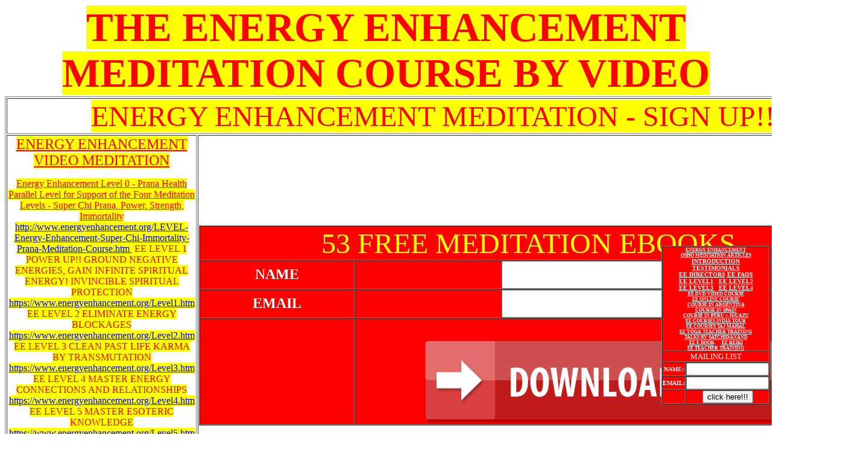

--- FILE ---
content_type: text/html
request_url: https://www.energyenhancement.org/tapesVitriol.htm
body_size: 17172
content:
<html>

<head>
<meta http-equiv="Content-Type" content="text/html; charset=windows-1252">
<meta name="GENERATOR" content="Microsoft FrontPage 6.0">
<meta name="ProgId" content="FrontPage.Editor.Document">
<title>Meditation Talk on VITRIOL by Satchidanand, Audio Talk in Real Player Downloadable Immediately</title>
<meta name="description"
content="Meditation Talk on VITRIOL by Satchidanand, Audio Talk in Real Player Downloadable Immediately, The meaning of VITRIOL, the
Latin name for acid which dissolves everything. What it is. How to use it. How Mercury
resembles Chi. How many alchemists wasted their lives with the physical elements;
eventually creating chemistry. How the real alchemy used this as a cover against the
Inquisition whilst the real alchemists taught their students how to access the Universal
Energy Source.">
<meta name="keywords"
content="Meditation, talks, Swami Satchidananda, CHI, alchemists, inquisition, VITRIOL, Audio, Talk, Real Player, Meditation Techniques, Yoga Sutras, sutras, Patanjali, Raja Yoga, Raja, 
Yoga, Dance, Teacher Training, Retreats, Satchidananda, Courses, Reiki, Meditation Course, Therapy, Healing">


<SCRIPT SRC="PopunderStandard.js"></SCRIPT>


<script language="javascript" type="text/javascript">
<!--
function menu_goto( menuform )
{

    var baseurl = "https://www.energyenhancement.org" ;
    selecteditem = menuform.newurl.selectedIndex ;
    newurl = menuform.newurl.options[ selecteditem ].value ;
    if (newurl.length != 0) {
      location.href = baseurl + newurl ;
    }
}
//-->
</script>




<p align="center">
<div id="google_translate_element"></div>
<p align="center"><script type="text/javascript">
function googleTranslateElementInit() {
  new google.translate.TranslateElement({pageLanguage: 'en', layout: google.translate.TranslateElement.InlineLayout.SIMPLE, gaTrack: true, gaId: 'UA-1708124-1'}, 'google_translate_element');
}
</script><script type="text/javascript" src="//translate.google.com/translate_a/element.js?cb=googleTranslateElementInit"></script>








<!--GreenPopUpScript-jQuery-->
<script src="https://ajax.googleapis.com/ajax/libs/jquery/1.12.4/jquery.min.js"></script>
</head>

<body>

    <b>

	<p align="center">
<font face="Arial Black" color="#FF0000" style="font-size: 50pt; background-color: #FFFF00">
THE 
		ENERGY ENHANCEMENT MEDITATION COURSE BY VIDEO </font></font>
		<table border="1" width="100%">
	<tr>
		<td colspan="2">
		<p align="center"></font></font></font></font><p align="center">
<p align="center">
<font face="Arial Black" color="#FF0000" style="font-size: 36pt; background-color: #FFFF00">ENERGY 
ENHANCEMENT MEDITATION - SIGN UP!!</font></span></td>
	</tr>
	<tr>
		<td width="41%">
		<a href="https://energyenhancement.org/">
<p align="center">
<font face="Arial Black" color="#FF0000" style="font-size: 18pt; background-color: #FFFF00">
ENERGY ENHANCEMENT VIDEO MEDITATION </font></a><p align="center">
<a href="https://www.energyenhancement.org/6-Night-5-Day-Rapid-and-Transformative-Third-Eye-Opening-Energy-Blockage-Removing-Energy-Enhancement-Meditation-Retreat-Palolem-Goa-India.htm">
		<font face="Arial Black" color="#FF0000" style="font-size: 12pt; background-color: #FFFF00">
		Energy Enhancement Level 0 - Prana Health Parallel Level for Support of 
		the Four Meditation Levels - Super Chi Prana, Power, Strength, 
		Immortality </font>
		<font face="Arial Black" color="#0000FF" style="font-size: 12pt; background-color: #FFFF00">
		http://www.energyenhancement.org/LEVEL-Energy-Enhancement-Super-Chi-Immortality-Prana-Meditation-Course.htm </font>
		</a>
		<font face="Arial Black" color="#0000FF" style="font-size: 12pt; background-color: #FFFF00">
&nbsp;</font><font face="Arial Black" color="#FF0000" style="font-size: 12pt; background-color: #FFFF00">EE LEVEL 1 POWER UP!! GROUND 
NEGATIVE ENERGIES, GAIN INFINITE SPIRITUAL ENERGY! INVINCIBLE SPIRITUAL 
PROTECTION <a href="https://www.energyenhancement.org/Level1.htm"></font></font></font></font>
<font face="Arial Black" color="#0000FF" style="font-size: 12pt; background-color: #FFFF00">https://www.energyenhancement.org/Level1.htm</font><font face="Arial Black" color="#FF0000" style="font-size: 12pt; background-color: #FFFF00"> </font>
</a>
<font face="Arial Black" color="#FF0000" style="font-size: 12pt; background-color: #FFFF00">EE LEVEL 2 ELIMINATE ENERGY BLOCKAGES 
<a href="https://www.energyenhancement.org/Level2.htm">
</a></font> 
<a href="https://www.energyenhancement.org/Level2.htm"></font></font></font>
<font face="Arial Black" color="#0000FF" style="font-size: 12pt; background-color: #FFFF00">https://www.energyenhancement.org/Level2.htm
</font>
</a>
<font face="Arial Black" color="#FF0000" style="font-size: 12pt; background-color: #FFFF00">EE LEVEL 3 CLEAN PAST LIFE KARMA BY 
TRANSMUTATION</font><font face="Arial Black" color="#0000FF" style="font-size: 12pt; background-color: #FFFF00"> </font> <a href="https://www.energyenhancement.org/Level3.htm"></font></font></font>
<font face="Arial Black" color="#0000FF" style="font-size: 12pt; background-color: #FFFF00">https://www.energyenhancement.org/Level3.htm
</font>
</a>
<font face="Arial Black" color="#FF0000" style="font-size: 12pt; background-color: #FFFF00">EE LEVEL 4 MASTER ENERGY CONNECTIONS AND RELATIONSHIPS</font><font face="Arial Black" color="#0000FF" style="font-size: 12pt; background-color: #FFFF00"> </font> 
<a href="https://www.energyenhancement.org/Level4.htm"></font></font></font>
<font face="Arial Black" color="#0000FF" style="font-size: 12pt; background-color: #FFFF00">https://www.energyenhancement.org/Level4.htm
</font>
</a>
<font face="Arial Black" color="#FF0000" style="font-size: 12pt; background-color: #FFFF00">EE LEVEL 5 MASTER ESOTERIC KNOWLEDGE</font><font face="Arial Black" color="#0000FF" style="font-size: 12pt; background-color: #FFFF00"> </font> 
<a href="https://www.energyenhancement.org/Level5.htm"></font></font></font>
<font face="Arial Black" color="#0000FF" style="font-size: 12pt; background-color: #FFFF00">https://www.energyenhancement.org/Level5.htm
</font>
</a>
<font face="Arial Black" color="#FF0000" style="font-size: 12pt; background-color: #FFFF00">STUDENT REPORTS</font><font face="Arial Black" color="#0000FF" style="font-size: 12pt; background-color: #FFFF00"> </font> <a href="https://www.energyenhancement.org/Page17.htm"></font></font></font>
<font face="Arial Black" color="#0000FF" style="font-size: 12pt; background-color: #FFFF00">https://www.energyenhancement.org/Page17.htm</font></a><font face="Arial Black" color="#0000FF" style="font-size: 12pt; background-color: #FFFF00"><br>
</font>
<font face="Arial Black" color="#FF0000" style="font-size: 12pt; background-color: #FFFF00">ENERGY ENHANCEMENT MEDITATION RETREATS AT IGUAZU FALLS</font><font face="Arial Black" color="#0000FF" style="font-size: 12pt; background-color: #FFFF00"><br>
</font>
<a href="https://eemeditationvideo.org/watch/energy-enhancement-meditation-course-at-brazil-039-s-foz-do-iguacu-falls_FII53z1YVgyszQc.html"></font></font></font>
<font face="Arial Black" color="#0000FF" style="font-size: 12pt; background-color: #FFFF00">https://eemeditationvideo.org/watch/energy-enhancement-meditation-course-at-brazil-039-s-foz-do-iguacu-falls_FII53z1YVgyszQc.html</a></font></font></font></font></td>
		<td width="56%">
		<p align="center"><p align="center">
<!--EDIT BELOW CODE TO YOUR OWN MENU-->
<!-- Begin GetResponse Code -->
<div align="center">
<table border="1" width="1093" cellspacing="0" cellpadding="0" height="109" bgcolor="#FF0000">
    <form action="https://www.getresponse.com/cgi-bin/add.cgi" method="post">
  

<input type="hidden" name="getpostdata" value="get" />
<input type="hidden" name="ref" value="017" />
<input type="hidden" name="error_page" value="https://www.energyenhancement.org/Prices.htm"/> 
<input type="hidden" name="confirmation" value="https://www.energyenhancement.org/FreeGiftsDonationsPage.htm"/> 
<input type="hidden" name="category1" value="energies" />   

      <tr>
      <td align="center" width="1089" colspan="2" style="font-family: arial,sans-serif">
      <font face="Arial Black" size="8" color="#FFFF00">53 FREE 
		MEDITATION EBOOKS</font></td>
    </tr>
    <tr>
      <td align="center" width="255" style="font-family: arial,sans-serif">
      <font face="Arial Black"><strong><big>
      <font color="#FFFFFF">
		<label for="GRCategory2"><font size="5">NAME</font></label></font></big></strong></font></font></td>
      <td align="center" width="832" style="font-family: arial,sans-serif">
        <font color="#FFFFFF" face="Arial Black" size="8">
		<input style="font-size:35px" type="text" name="category2" size="15" id="GRCategory2" /></font></td>
    </tr>
    <tr align="center">
      <td align="center" width="255" style="font-family: arial,sans-serif"><font color="#FFFFFF"><strong><big>
		<font size="8" face="Arial Black"><label for="GRCategory3">
		<font size="5">EMAIL</font></label></font></big></strong></font></td>
      <td align="center" width="832" style="font-family: arial,sans-serif">
		<font color="#FFFFFF" face="Arial Black" size="8">
		<input style="font-size:35px" type="text" name="category3" size="15" id="GRCategory3" /></font></td>
    </tr>
    <tr align="center">
      <td align="center" width="255" style="font-family: arial,sans-serif"></td>
      <td align="center" width="832" style="font-family: arial,sans-serif">
		&nbsp;<p><font color="#FFFFFF" size="8" face="Arial Black">
		<input type="image" src="https://www.energyenhancement.org/Download-Now-Button.png" alt="Submit" name="I2" />
</font></td>
    </tr>
  </table>
</div>
</form>
<!-- End GetResponse Code -->
<!--END OF EDIT-->
</td>
	</tr>
	<tr>
		<td colspan="2">
		<p align="center"></font></font></font></font><p align="center">
<p align="center"><font face="Arial Black" color="#FF0000" style="font-size: 8pt; background-color: #FFFF00">ARTICLES

		<a href="https://www.energyenhancement.org/Energy-Enhancement-Meditation-Articles-1.htm">
		http://www.energyenhancement.org/Energy-Enhancement-Meditation-Articles-1.htm</a>
		<a href="https://www.energyenhancement.org/Energy-Enhancement-Meditation-Articles-2.htm">
		http://www.energyenhancement.org/Energy-Enhancement-Meditation-Articles-2.htm</a>
		<a href="https://www.energyenhancement.org/Energy-Enhancement-Meditation-Articles-3.htm">
		http://www.energyenhancement.org/Energy-Enhancement-Meditation-Articles-3.htm</a>&nbsp;
		<a href="https://www.energyenhancement.org/Energy-Enhancement-Meditation-Articles-4.htm">
		http://www.energyenhancement.org/Energy-Enhancement-Meditation-Articles-4.htm</a>
		<a href="https://www.energyenhancement.org/Energy-Enhancement-Meditation-Articles-5.htm">
		https://www.energyenhancement.org/Energy-Enhancement-Meditation-Articles-5.htm
		</a>
		<a href="https://www.energyenhancement.org/Energy-Enhancement-Meditation-Articles-6.htm">
		http://www.energyenhancement.org/Energy-Enhancement-Meditation-Articles-6.htm
		</a>
		<a href="https://www.energyenhancement.org/Energy-Enhancement-Meditation-Articles-7.htm">
		http://www.energyenhancement.org/Energy-Enhancement-Meditation-Articles-7.htm</a></font></span><b><a href="chakras/chakras_dir.html"></font></font></font></font><font face="Arial Black" color="#FF0000" style="font-size: 8pt; background-color: #FFFF00"> CHAKRAS 
		DIRECTORY</font></a></font></span>
		<a href="https://www.energyenhancement.org/Blockage-Directory-Implants-Nafs/ENERGY-ENHANCEMENT-BLOCKAGE-DIRECTORY-ENERGY-BLOCKAGES-ENTITIES-NAFS-IMPLANT-CONTROL-BLOCKAGES-DISTRACTION-VAMPIRE-BLOCKAGES.htm" style="color: #FF0000; text-decoration:underline; font-family:arial,sans-serif">
				<font face="Arial Black" color="#FF0000" style="font-size: 8pt; background-color: #FFFF00">ENERGY ENHANCEMENT BLOCKAGE 
				DIRECTORY</font></a></span></font>
<a href="https://www.energyenhancement.org/ANTAHKARANA/THE-ENERGY-ENHANCEMENT-ANTAHKARANA-DIRECTORY.htm">
		<font face="Arial Black" color="#FF0000" style="font-size: 8pt; background-color: #FFFF00">ENERGY ENHANCEMENT ANTAHKARANA DIRECTORY</u></font></a></span></font>
<a href="https://www.energyenhancement.org/Samyama/THE-ENERGY-ENHANCEMENT-SAMYAMA-DIRECTORY.htm"
<p align="center">
<font face="Arial Black" color="#FF0000" style="font-size: 8pt; background-color: #FFFF00">THE ENERGY ENHANCEMENT SAMYAMA DIRECTORY</font></u></a></font></span></font>
<a href="https://www.energyenhancement.org/yoga/yoga_dir.html">
<font face="Arial Black" color="#FF0000" style="font-size: 8pt; background-color: #FFFF00">ENERGY ENHANCEMENT YOGA DIRECTORY</u></font></a></span>
<a href="https://www.energyenhancement.org/Transactional-Analysis-Scripts-Energy-Blockages/Transactional-Analysis-Scripts-Energy-Blockages-Directory.html">
<font face="Arial Black" color="#FF0000" style="font-size: 8pt; background-color: #FFFF00">Psychology, Transactional Analysis, Life 
Games, Scripts Energy 
Blockages Directory</u></font></a></span>
<a href="https://www.energyenhancement.org/KUNDALINI-KEY/THE-KUNDALINI-KEY-DIRECTORY.htm">
<font face="Arial Black" color="#FF0000" style="font-size: 8pt; background-color: #FFFF00">THE SATCHIDANAND KUNDALINI KEY DIRECTORY</font></u></a></span></u></font>
<a href="https://www.energyenhancement.org/Spiritual-Movie-Reviews-Satchidanand/Index.html">
	<font face="Arial Black" color="#FF0000" style="font-size: 8pt; background-color: #FFFF00">
	SATCHIDANAND MOVIE REVIEWS DIRECTORY</u></font></a></span></u></font></font>
<a href="https://www.energyenhancement.org/Alchemy-VITRIOL/ALCHEMICAL-VITRIOL-DIRECTORY.htm">
<font face="Arial Black" color="#FF0000" style="font-size: 8pt; background-color: #FFFF00">ALCHEMICAL VITRIOL DIRECTORY</u></font></a></font></span>
<a href="https://www.energyenhancement.org/KARMA-CLEARING/THE-ENERGY-ENHANCEMENT-KARMA-CLEARING-DIRECTORY.htm">
<font face="Arial Black" color="#FF0000" style="font-size: 8pt; background-color: #FFFF00">THE KARMA CLEARING 
			DIRECTORY</u></font></a></font></span></u></font>
<a href="https://www.energyenhancement.org/MASTERY-OF-RELATIONSHIPS/THE-ENERGY-ENHANCEMENT-MASTERY-OF-RELATIONSHIPS-DIRECTORY.htm">
		<font face="Arial Black" color="#FF0000" style="font-size: 8pt; background-color: #FFFF00">THE ENERGY 
		ENHANCEMENT MASTERY OF RELATIONSHIPS DIRECTORY</font></u></a></span></em></font><a href="https://www.energyenhancement.org/PSYCHIC-SEXUAL-CONNECTION/THE-ENERGY-ENHANCEMENT-PSYCHIC-SEXUAL-CONNECTION-DIRECTORY.htm">
		<font face="Arial Black" color="#FF0000" style="font-size: 8pt; background-color: #FFFF00">ENERGY ENHANCEMENT PSYCHIC SEXUAL CORD CONNECTION DIRECTORY&nbsp;&nbsp; </font></a>
<a href="https://www.energyenhancement.org/ENERGY-VAMPIRES/ENERGY-ENHANCEMENT-ENERGY-VAMPIRES-DIRECTORY.htm">
				<font face="Arial Black" color="#FF0000" style="font-size: 8pt; background-color: #FFFF00">ENERGY ENHANCEMENT 
ENERGY VAMPIRES 
				DIRECTORY</font></a></span></font>
<a href="https://www.energyenhancement.org/Lilith-Energy-Vampire-Succubus-Seductor/THE-ENERGY-ENHANCEMENT-LILITH-SUCCUBUS-INCUBUS-DIRECTORY.htm">
<font face="Arial Black" color="#FF0000" style="font-size: 8pt; background-color: #FFFF00">THE LILITH SUCCUBUS SEDUCTOR INCUBUS DIRECTORY</font>

<a href="https://www.energyenhancement.org/Emotional-Blockages/ENERGY-ENHANCEMENT-BLOCKAGE-DIRECTORY-ENERGY-BLOCKAGES-ENTITIES-NAFS-IMPLANT-CONTROL-BLOCKAGES-DISTRACTION-VAMPIRE-BLOCKAGES.htm">
				<font face="Arial Black" color="#FF0000" style="font-size: 8pt; background-color: #FFFF00">ENERGY ENHANCEMENT EMOTIONAL BLOCKAGE 
				DIRECTORY</font>
				
				<a href="https://www.energyenhancement.org/GurdjieffBlockages.htm">
<font face="Arial Black" color="#FF0000" style="font-size: 8pt; background-color: #FFFF00">GURDJIEFF AND ENERGY BLOCKAGES</span></u></font></a></font></span>

<a href="https://www.energyenhancement.org/Tamil-Siddar-BHOGAR-Kundalini-Yoga-and-Spiritual-Alchemy.htm">
<font face="Arial Black" color="#FF0000" style="font-size: 8pt; background-color: #FFFF00">Tamil Siddar BHOGAR - Kundalini Yoga and Spiritual Alchemy</font></a></font></span>

<a href="https://www.energyenhancement.org/Meditation-Yoga-Metaphysics-Om-Aham-Mani.html">
<font face="Arial Black" color="#FF0000" style="font-size: 8pt; background-color: #FFFF00">MEDITATION YOGA DIRECTORY</font>
<a href="https://www.energyenhancement.org/yoga/">
<font face="Arial Black" color="#FF0000" style="font-size: 8pt; background-color: #FFFF00">SATCHIDANAND YOGA DIRECTORY</font>
	</tr>
</table>



<body BGCOLOR="#FFFFFF" onUnload="window.open('https://www.energyenhancement.org/Prices.htm')" >

<form action="dummyvalue">
<select name="newurl" onchange="menu_goto(this.form)">
<option value="" selected="selected">----- SELECT A PAGE - ENERGY ENHANCEMENT SITE NAVIGATION -----</option>
<option value="" disabled="disabled">  </option>
<option value="/">ENERGY ENHANCEMENT HOME PAGE - click here!</option>
<option value="" disabled="disabled">  </option>
<option value="" disabled="disabled"> ---- ENERGY ENHANCEMENT ESSENTIAL INFORMATION ----</option>
<option value="/Prices.htm">Energy Enhancement News and Free Gifts</option>
<option value="/Level1.htm">Energy Enhancement Level 1 - Gain Energy</option>
<option value="/Level2.htm">Energy Enhancement Level 2 - Remove Blockages</option>
<option value="/Level3.htm">Energy Enhancement Level 3 - Clean Karma</option>
<option value="/Level4.htm">Energy Enhancement Level 4 - Master Relationships</option>
<option value="/LatestTestimonials.htm">Latest Testimonials</option>
<option value="/page17.htm">Older Testimonials</option>
<option value="" disabled="disabled">  </option>
<option value="" disabled="disabled"> ---- EE BOOK, ONLINE AND DVD COURSES BY CREDIT CARD----</option>
<option value="/EnergyBookCH1.htm">Energy Enhancement Online E Book</option>
<option value="/Energy-Enhancement-Home-Study-Meditation-Course-Online-Video.htm">Online or Home Study Course</option>
<option value="/teachingvideosDVDprice.htm">Energy Enhancement 9 DVD Course - Four Initiations</option>
<option value="/Energy-Enhancement-Streaming-Video-DVD-Course-Shakti-Mahashanti-Price.htm">Energy Enhancement Full DVD Course - Four Levels</option>
<option value="" disabled="disabled">  </option>
<option value="" disabled="disabled"> ---- LIVE COURSES - SPAIN, MEXICO AND ARGENTINA - FIXED TIMES----</option>
<option value="" disabled="disabled"> ---- EMAIL sol@energyenhancement.org for details ----</option>
<option value="/Prices.htm">Energy Enhancement News and Free Gifts</option>
<option value="/Escala.htm">SPAIN - FIXED TIME COURSES</option>
<option value="/Mexico-Energy-Enhancement-Course.htm">MEXICO - FIXED TIME COURSES</option>
<option value="/Argentina_EnergyEnhancement_HotelPlazaSol_Rosario_Meditation.htm">ARGENTINA - FIXED TIME COURSES</option>
<option value="" disabled="disabled">  </option>
<option value="" disabled="disabled"> ---- VIDEO DEMONSTRATIONS OF THE DVD, ONLINE AND LIVE COURSES----</option>
<option value="/player/YogaSutrasOfPatanjali/Yoga-Sutras-of-Patanjali-Video-by-Satchidanand.html">Yoga Sutras of Patanjali</option>
<option value="/player/Energy-Blockages-Entities-Dark-Energies-Video-by-Satchidanand.html">Energy Blockages, Implants - What are they?</option>
<option value="/player/HeartSutra/Heart-Sutra-Satchidanand-Video.html">The Heart Sutra and the Chakras above the Crown</option>
<option value="player/Grounding-of-Negative-Energies-Video-by-Satchidanand-Vitriol-Visita-Interiore-Terrae-Rectificando-Invenies-Occultem-Lapidem.html">Kundalini Chakra - Grounding of Negative Energies</option>
<option value="/player/Energy-Enhancement-Video-India-Taj-Mahal-Haridwar-Ganges-Arati-Vrindaban-Hare-Krishna-Celebration-Murthy-Swami-Shantananda-Satchidanand-Devi-Dhyani-Sacred-Dance-Dervishes.html">Energy Enhancement India Tour, Talk and Sacred Dance</option>
<option value="/http://www.energyenhancement.co.uk/Demonstration/flv6.html">Level 1 DVD and Streaming Video Demonstration</option>
<option value="/http://www.energyenhancement.co.uk/player/Show2/flv6.html">DVD and Streaming Video Demonstration</option>
<option value="/player/Satchidanand-Yoga-Meditation-Video.html">The Use of Meditation and Raja Yoga in Hatha Yoga</option>
<option value="" disabled="disabled">  </option>
<option value="" disabled="disabled"> ---- LIVE COURSES WORLDWIDE - AT ANY TIME----</option>
<option value="" disabled="disabled"> ---- EMAIL sol@energyenhancement.org for details ----</option>
<option value="/sol.htm">Machu Pichu, Peru and Brazil - Iguazu Falls - Any Time Courses</option>
<option value="/menu.htm">India Tour - Any Time Courses</option>
<option value="/2000India.htm">India Taj Mahal 5 Star Tour - Any Time Courses</option>
<option value="/Sheraton_Taj_Mahal_Pyramids_Iguazu_Meditation.htm">Sheraton Worldwide - Any Time Courses</option>
<option value="" disabled="disabled">  </option>
<option value="" disabled="disabled"> ---- SACRED DANCE PERFORMANCES AND DVDS----</option>
<option value="/dancecontentsacred.htm">Sacred dance Performances and DVDs - Devi, Channeling the Soul</option>
<option value="" disabled="disabled">  </option>
<option value="" disabled="disabled"> ---- ENLIGHTENMENT TEXTS----</option>
<option value="/ContentMeditationArticles.htm">Satchidanand Articles</option>
<option value="/Meditation-Yoga-Metaphysics-Om-Aham-Mani.html">Enlightened Texts</option>
<option value="" disabled="disabled">  </option>
<option value="" disabled="disabled">  </option>
</select>
</form>


<p align="center"><font face="Arial Black"><font size="7" color="#FF0000"><b>ENERGY
ENHANCEMENT TALKS BY SWAMI SATCHIDANAND - MEDITATIONS AND KUNDALINI ENERGY!!!</b></font><font color="#FF0000"><b><big><big><big><img src="sol42.jpg"
align="right" hspace="0"
alt="Meditation Courses The Energy Enhancement Meditation Course Symbol from the Synthesis of Light- Satchidanand"
WIDTH="237" HEIGHT="345">-</big></big></big></b></font></font><font size="7" color="#FF0000" face="Arial Black"><b> BUY the 90 Minute </b></font></p>
<p align="center"><font face="Arial Black"><b><font size="7" color="#0000FF">TALK ON </font></b></font>
<b><font face="Arial Black" size="7" color="#FF00FF">VITRIOL</font></b></p>

<p align="center"><b><font size="2" face="Arial Black" color="#FF00FF">SERVING YOUR 
MEDITATION SINCE 
1993</font><font face="Arial Black" color="#FF0000"><font size="2"> - ENQUIRIES AND BOOKINGS 
EMAIL </font>
<a href="mailto:sol@energyenhancement.org"><font size="2">sol@energyenhancement.org</font></a></font></b></p>


<p align="center">
<img src="solsmall.gif"
alt="Meditation Courses The Energy Enhancement Meditation Course Symbol from the Synthesis of Light" width="60" height="55"></p>
<p align="center">&nbsp;</p>
<p align="center"><b></font></font><font face="Arial Black" color="#FF0000" style="font-size: 24pt; background-color: #FFFF00">Listen to 
this talk but feel the Energy of Peace, Kundalini, the Buddhafield of a Master.</font></b></p>
<p align="center">&nbsp;</p>
<p align="center"><b><font color="#FF00FF" size="6" face="Arial Black">&nbsp;Listen to the Talk as a
prelude to learning Energy Enhancement Techniques in Spain, India, Argentina, by
Video or Online.</font></b></p>
<p align="center">&nbsp;</p>
<p align="center"><b></font></font><font face="Arial Black" color="#FF0000" style="font-size: 24pt; background-color: #FFFF00">A 120 minute Talk about VITRIOL. The Western
Mystery Tradition and the Philosophers Stone. Psychic Experiences and Energy
Enhancement Adventures in India.&nbsp;</font><font color="#0000FF" size="4" face="Arial Black">The meaning of VITRIOL, the
Latin name for acid which dissolves everything. What it is. How to use it. How Mercury
resembles Chi. How many alchemists wasted their lives with the physical elements;
eventually creating chemistry. How the real alchemy used this as a cover against the
Inquisition whilst the real alchemists taught their students how to access the Universal
Energy Source.</font></b></p>
<p align="center">&nbsp;</p>
<p align="center"><b></font></font><font face="Arial Black" color="#FF0000" style="font-size: 24pt; background-color: #FFFF00">Each Talk contains Energetic
Chants which it is nice to join in as they indicate a simple Energy Direction.
Listen not only to the words, but also to the spaces between the words which if
apprehended correctly will connect you to Infinite supplies of ENERGY.</font></b></p>
<p align="center">&nbsp;</p>
<p align="center"><b></font></font><font face="Arial Black" color="#FF0000" style="font-size: 24pt; background-color: #FFFF00">Note, All of these Talks,
Yoga Books and the Energy Enhancement Book are given away FREE! with the <a href="teachingvideosprice.htm" target="_blank">Energy
Enhancement Online and Video Course Combination</a> and the <a href="Energy-Enhancement-Home-Study-Meditation-Course-Online-Video.htm" target="_blank">Energy
Enhancement Home Study Course</a> as well as Learning the preliminary Stages of
Energy Enhancement.</font></b></p>
<p align="center"><font size="7" color="#FF0000" face="Arial Black"><b>&nbsp;by Satchidanand</b></font></p>
<p align="center">&nbsp;</p>

  <font color="#FF0000">
<div>
  <p align="center">
</font>

  <font face="Arial Black">
  <strong>

  </font></font><font face="Arial Black" color="#FF0000" style="font-size: 24pt; background-color: #FFFF00">
  TESTIMONIAL BY GARY SPAID OF COLORADO, USA. -</font><font color="#0000FF">

Gary has been a long time practitioner of Transcendental Meditation. He 
  says, &quot;When I purchased the Energy Enhancement Video Course and Home Study 
  Course
</font>

  <font color="#FF0000">
  I was blown away by the power of the Energy Enhancement Techniques and 
  by the amazing talks of Satchidanand.</font></strong></font></div>

  <font color="#0000FF">
<div>
  <p align="center">
  <font face="Arial Black">
  <br>
  <strong>Having practiced meditation for many years and understanding that the 
  technique of  </strong></font>
</font>

  <font face="Arial Black">
  <strong>

  <font color="#FF0000">
  meditation is in a large way responsible for my successful 
  practice as a wealth counsellor to many lucky people here in Denver and the 
  Vail Valley, I believe that meditation is in a large part responsible for all 
  the luck I have created in my life.</font></strong></font><font color="#FF0000"><b>&quot;</b></div>
</font>

<p align="center">&nbsp;</p>
<p align="center"><b><font size="6" color="#FF00FF" face="Arial Black">IMMEDIATE DOWNLOAD!!&nbsp;</font></b></p>
<p align="center"><font face="Arial Black"><b><font size="6" color="#FF00FF">Only </font>
<font size="6" color="#0000FF">7.00 GB Pounds</font><font size="6" color="#FF00FF">
By Credit Card</font></b></font></p>
<p align="center"><font size="7" color="#FF0000" face="Arial Black"><b>
TESTIMONIAL</b></font></p>
<p align="center"><font face="Arial Black" color="#0000FF">&nbsp;</font><font face="Arial Black" color="#FF0000">I have just 
listened to your talk in Leeds (!where i'm sitting <br>
right now!), so i'd like to thank you for giving it as it transmitted a deep<br>
peace to me. Thank you. I enjoyed it very much. I especially liked the song <br>
at the beginning. like a sleepy blue ocean... beautiful...<br>
<br>
I would also like to express thanks for the  </font><font face="Arial Black" color="#0000FF">
FREE </font><font face="Arial Black" color="#FF0000">medleys of
<a href="FREERAVELSBOLEROVIDEO.htm">Devi's Sacred Dance, CLICK HERE. </a> <br>
I had been a bit uninterested in them until watching. Her movement is so <br>
graceful, delicate, controlled, beautiful, grounded and flowing. I got a lot<br>
more than i thought i would from watching them.</font></p>
<p align="center"><font face="Arial Black"><font color="#0000FF">Given by Lawrence 
Davies, President of the Student Buddhist Society, Energy Enhancement Online 
Course Student (All of these 90 Minute Talks are given FREE with the </font>
<a href="EnergyEnhancementCourse.htm">Energy Enhancement Online Course</a><font color="#0000FF">)<br>
&nbsp;</font></font></p>
<p align="center"></font></font><font face="Arial Black" color="#FF0000" style="font-size: 24pt; background-color: #FFFF00"><b>DOWNLOAD
NOW!! in RealAudio.&nbsp;</b></font></p>
<p align="center"></font></font><font face="Arial Black" color="#FF0000" style="font-size: 24pt; background-color: #FFFF00"><b>Playable on Your Computer
NOW!!</b></font></p>

<p align="center">

<strong></font></font><font face="Arial Black" color="#FF0000" style="font-size: 24pt; background-color: #FFFF00">With
this 90 Minute Audio Talk you will receive  by Download a Real Media file of about 11Mb playable on 
your computer, Immediately!!</font></strong></u></p>

<p align="center"><strong><font size="7" face="Arial Black" color="#0000FF">The cost is only GB 
Pounds 7.00</font></strong></p>

<p align="center"><font face="Arial Black" color="#0000FF"></font></font><font face="Arial Black" color="#FF0000" style="font-size: 24pt; background-color: #FFFF00"><b>Pay by Paypal</b></font><b><big><big></font></font><font face="Arial Black" color="#FF0000" style="font-size: 24pt; background-color: #FFFF00"> 
from your bank account or credit card. Paypal is the premier method of Internet 
Payment run by ebay.&nbsp; </font> </big></big></b></font></p>

<p align="center"><font face="Arial Black" size="2" color="#0000FF">
    Download size 11.4mb</font></p>
<form action="https://www.paypal.com/cgi-bin/webscr" method="post">




   name="cmd" value="_xclick">




   name="business" value="sol@energyenhancement.org">




   name="item_name" value="The Satchidanand 90 Minute Talk on the VITRIOL by Download">




   name="amount" value="7.00">




   name="return" value="https://www.energyenhancement.org/PaypalEEAudioTalkVITRIOL.htm">




   name="no_note" value="1">




   name="currency_code" value="GBP">


  <p align="center">
  <input type="image" src="https://www.paypal.com/en_US/i/btn/x-click-but5.gif" border="0" name="I2" 
alt="Make payments with PayPal - it's fast, free and secure!" width="150" height="52">
  </p>
<p></p>
</form>

<p align="center">&nbsp;</p>
    </tr>
</table>
</center></div>
    
<p align="center"><b><font size="6" face="Arial Black" color="#FF0000">Get
    it Now!! this Special Offer Price</font></b></p>
    <p align="center"><b><font size="6" face="Arial Black" color="#FF0000">Available
    for a LIMITED Period ONLY!!</font></b></p>
      <b>
   
  

<p align="center"></font></font><font face="Arial Black" color="#FF0000" style="font-size: 24pt; background-color: #FFFF00">SATCHIDANANDS
TALKS, MEDITATIONS AND KUNDALINI ENERGY!!!</font></p>
   
  

<p align="center">&nbsp;</p>
   
  

<p align="center"><font size="7" color="#FF0000" face="Arial">Don't Listen to
the words</font></p>
   
  

<p align="center"><font size="7" color="#FF0000" face="Arial">Listen To the
ENERGY!!</font></p>
   
  

<p align="center"><font size="7" color="#FF0000" face="Arial">&quot;Take hold
of any sentence that he speaks. Shake it well until all the words drop
off.&nbsp;</font></p>
<p align="center"><font size="7" color="#FF0000" face="Arial">What is
left will set your Heart on Fire!!&quot;</font></p>
<p align="center">&nbsp;</p>
      <p align="center"></font></font><font face="Arial Black" color="#FF0000" style="font-size: 24pt; background-color: #FFFF00">If
      you are Interested in Energy Enhancement, Satchidanand will tell you about
      Enlightenment!!!</font></p>
   
    <p align="center">
    &nbsp;</p>
   
  

<p align="center"></font></font><font face="Arial Black" color="#FF0000" style="font-size: 24pt; background-color: #FFFF00">SATCHIDANANDS
TALKS, MEDITATIONS AND KUNDALINI ENERGY!!!</font></p>
   
  

<p align="center">&nbsp;</p>
   
  

<p align="center"></font></font><font face="Arial Black" color="#FF0000" style="font-size: 24pt; background-color: #FFFF00">Don't Listen to
the words</font></p>
   
  

<p align="center"></font></font><font face="Arial Black" color="#FF0000" style="font-size: 24pt; background-color: #FFFF00">Listen To the
ENERGY!!</font></p>
   
  

<p align="center"></font></font><font face="Arial Black" color="#FF0000" style="font-size: 24pt; background-color: #FFFF00">&quot;Take hold
of any sentence that he speaks. Shake it well until all the words drop
off.&nbsp;</font></p>
<p align="center"></font></font><font face="Arial Black" color="#FF0000" style="font-size: 24pt; background-color: #FFFF00">What is
left will set your Heart on Fire!!&quot;</font></p>
<p align="center"></font></font><font face="Arial Black" color="#FF0000" style="font-size: 24pt; background-color: #FFFF00">
<a href="Energy-Enhancement-Home-Study-Meditation-Course-Online-Video.htm">ALL THESE TALKS ARE AVAILABLE FOR FREE 
WITH THE ENERGY ENHANCEMENT ONLINE COURSE, THE HOME STUDY COURSE -
<font color="#FF0000">CLICK HERE!!</font></a></font></p>
<p align="center">&nbsp;</p>
<p align="center"><font face="Arial Black">
<font size="6" color="#0000FF">
<a href="tapesFood.htm"><font color="#FF0000">SATCHIDANANDS TALK ON FOOD
</font>
</a></font></font></font><font face="Arial Black" color="#FF0000" style="font-size: 24pt; background-color: #FFFF00"><a href="https://www.energyenhancement.org/tapesFood.htm"> <font color="#FF0000">CLICK
HERE!!! </font> </a> </font> </font>
</font></font><font face="Arial Black" color="#FF0000" style="font-size: 24pt; background-color: #FFFF00">
<BR align="center"></font><font size="2" color="#0000FF" face="Arial Black">A 90 minute Talk about the Food we Eat and
how to move towards a more moral and Pure Diet. How &quot;Man can not live by
Bread Alone.&quot; How Energy Enhancement Level One, Stage Five, can give the
Power of Digestion, of all poison whether Physical, Emotional or Mental. How all
poison is an Energetic Blockage which Energy Enhancement can heal. How to improve the Energy of
Digestion. Food Combinations for maximum ease of digestion, energy and nutrition. Toxins
and pesticides. Toxins stored in fatty tissue in women - the creation of cellulite and
eventually arthritis and hip replacements. Toxins stored in the hair and heart in men -
the cause of hair loss and heart disease. Eat scientifically tested Organic Food. How to
get rid of toxins and extra weight through good food, fasting, and Energy Enhancement. </font>
<font size="2" face="Arial Black"><br align="center">&nbsp;</font></p>
<p align="center"></font></font><font face="Arial Black" color="#FF0000" style="font-size: 24pt; background-color: #FFFF00"><font color="#0000FF">
<a href="tapesDramas.htm">
<font color="#FF0000">SATCHIDANANDS TALK ON DRAMAS AND
STRATEGIES</font></a></font><a href="https://www.energyenhancement.org/tapesDramas.htm"><font color="#FF0000"> CLICK HERE!!!
</font></a></font>
</font></font><font face="Arial Black" color="#FF0000" style="font-size: 24pt; background-color: #FFFF00">
<BR align="center"></font><font size="2" color="#0000FF" face="Arial Black">A 90 minute Talk about the Dramas of
Infantile Emotions or Strategies. The Games we Play. Their association with
Energetic Blockages and the Negative Emotions of Anger, Manicism, needing
attention and Sympathy, Depression, and Fear. And how Energy Enhancement teaches
techniques which can entirely transmute all these negative and selfish energies
into pure Will Power and Universal Love, The Energy of Change!!!</font><font face="Arial Black" size="2"> </font>
<font color="#0000FF" size="2" face="Arial Black">The infantile emotional games
we play. The Dramas of Infantile Emotions. On the way to positivity, to mature emotions,
we learn to choose our emotional state. Through accessing the wisdom of the Celestine
Prophesy as well as Transactional Analysis and Energy Enhancement we examine the infantile
emotional games we play. Why we play them and how to deal with them in ourselves and
others. Why we need to leave these competitive games behind and get in touch with the
Source. Stage 3 of Energy Enhancement</font></p>
<p align="center"></font></font><font face="Arial Black" color="#FF0000" style="font-size: 24pt; background-color: #FFFF00"><font color="#0000FF">
<a href="tapesGrounding.htm">
<font color="#FF0000">SATCHIDANANDS TALK ON THE
GROUNDING OF NEGATIVE ENERGIES</font></a></font><a href="https://www.energyenhancement.org/tapesGrounding.htm"><font color="#FF0000"> CLICK HERE!!!
</font>
</a></font>
<font color="#FF0000">
<BR align="center"></font><font size="2" color="#0000FF" face="Arial Black">A 90 minute Talk about The Grounding of
Negative Energies or Level One Stage Three of Energy Enhancement. This
Ancient Technique, based on Ancient Alchemical Practices is totally necessary to
the Transmutation of Base Metal (The blockages of the Base Chakra) or Lead into
Gold. (As the Blockages are Grounded, so Aurum, the Latin name for Gold, is
created in the Aura. We are not interested in the Element Gold, or &quot;Fools
Gold&quot;, soley True Gold which enters into the body through the crown Chakra.</font></p>
<p align="center"><font size="2" face="Arial Black" color="#0000FF">A Golden Aura is highly Spiritual and
indicates Purity.&nbsp;</font></p>
<p align="center"><font color="#0000FF" size="2" face="Arial Black">How to get rid of negative
emotions like Fear. Insecurity. Depression. How to overcome the Fear of relationships. The
Grounding of Negative Energies. In our rooms and in our jobs we are surrounded by negative
energies which affect our emotions and our health. How to get rid of negative energies.
How to get rid of negative emotions like Fear. Fear of losing ones job. Fear of having no
money. Fear of not being able to pay the mortgage or the rent. Insecurity. Depression. How
to overcome the Fear of relationships and protect ourselves with Astral protection</font></p>
<p align="center"></font></font><font face="Arial Black" color="#FF0000" style="font-size: 24pt; background-color: #FFFF00"><font color="#0000FF">
<a href="tapes.htm"><font color="#FF0000">SATCHIDANANDS TALK ON
ENLIGHTENMENT </font> </a> </font> <a href="https://www.energyenhancement.org/tapes.htm"> <font color="#FF0000">CLICK HERE!!!
</font></a></font><BR>
<align="center"></align="center">
<font size="2" color="#0000FF" face="Arial Black">A 90 minute Talk about the necessity for the
Digestion of Energies which if left in the body undigested, create the Energy
Blockages which gather toxins and eventually create &quot;Old age, Disease and
Death.&quot; As a prerequisite for &quot;The Completion of the Octave.&quot;
with reference to the Energetic Chakras or the parallel Processors of the Mind.</font><font face="Arial Black" size="2"> </font>
<font color="#0000FF" size="2" face="Arial Black">The infantile emotional games
we play. The Dramas of Infantile Emotions. On the way to positivity, to mature emotions,
we learn to choose our emotional state. Through accessing the wisdom of the Celestine
Prophesy as well as Transactional Analysis and Energy Enhancement we examine the infantile
emotional games we play. Why we play them and how to deal with them in ourselves and
others. Why we need to leave these competitive games behind and get in touch with the
Source. The Astrological understanding of Alien energy channels and amplifiers. Stage 3 of
Energy Enhancement.</font></p>
<p></p>
<p align="center"><font face="Arial Black"><font size="6" color="#FF0000">
<a href="tapesLEEDS.htm"><font color="#FF0000">SATCHIDANANDS 
TALK IN LEEDS</font></a></font><a href="https://www.energyenhancement.org/tapesLEEDS.htm"></font></font><font face="Arial Black" color="#FF0000" style="font-size: 24pt; background-color: #FFFF00"> CLICK
HERE!!! </font> </a> </font>
<br align="center"><font face="Arial Black" color="#0000FF" size="2">I have just 
listened to your talk in Leeds (!where i'm sitting <br>
right now!), so i'd like to thank you for giving it as it transmitted a deep<br>
peace to me. Thank you. I enjoyed it very much. I especially liked the song <br>
at the beginning. like a sleepy blue ocean... beautiful...<br>
&nbsp;</font></p>
<p align="center"><font face="Arial Black"><font size="6" color="#0000FF">
<a href="tapesBUDDHAS.htm"><font color="#FF0000">SATCHIDANANDS 
TALK ON THE WAY OF THE BUDDHAS</font></a></font></font></font><font face="Arial Black" color="#FF0000" style="font-size: 24pt; background-color: #FFFF00"><a href="https://www.energyenhancement.org/tapesBUDDHAS.htm"><font color="#FF0000"> CLICK
HERE!!! </font> </a> </font> </font>
<font size="6" color="#FF0000">
<br align="center">&nbsp;</font></p>
<p align="center"><font face="Arial Black"><font size="6" color="#0000FF">
<a href="tapesHEALINGEALING.htm"><font color="#FF0000">SATCHIDANANDS 
TALK ON HEALING IN EALING</font></a></font></font></font><font face="Arial Black" color="#FF0000" style="font-size: 24pt; background-color: #FFFF00"><a href="https://www.energyenhancement.org/tapesHEALINGEALING.htm"><font color="#FF0000"> CLICK
HERE!!! </font> </a> </font> </font>
<font size="6" color="#FF0000">
<br align="center">&nbsp;</font></p>
<p align="center"><font face="Arial Black"><font size="2" color="#0000FF">
<a href="tapesAVADHUTAGITA.htm">SATCHIDANANDS 
RECITAL OF THE AVADHUTA GITA</a></font><font size="2"><a href="https://www.energyenhancement.org/tapesAVADHUTAGITA.htm"> <font color="#FF0000">CLICK
HERE!!!</font> </a> </font> </font>
<font size="2">
<br align="center">&nbsp;</font></p>
<p align="center"><font face="Arial Black"><font size="2" color="#0000FF">
<a href="tapesDSHeartSutraOmShanthiOmNamahShivaya.htm">
<font color="#FF0000">SATCHIDANAND AND DEVI DHYANI'S THREE DOWNLOADS, CHANTS OF THE HEART SUTRA, OM 
NAMAH SHIVAYAH, AND OM SHANTHI</font></a></font><font size="2"><a href="https://www.energyenhancement.org/tapesDSHeartSutraOmShanthiOmNamahShivaya.htm"><font color="#FF0000"> CLICK
HERE!!! </font></a> </font> </font>
<br align="center"><font face="Arial Black" size="2" color="#0000FF">Three 
separate downloads of Satchidanands and Devi Dhyanis Chants which are a 
preparation for Meditation using Mantra, Nada Yoga. How to raise Kundalini 
Energy through the voice.</font><font size="2"><br align="center">&nbsp;</font></p>
<p align="center"><font face="Arial Black"><font size="2" color="#0000FF">
<a href="tapesYogaSession.htm">
<font color="#FF0000">SATCHIDANANDS 
YOGA SESSION</font></a></font><font size="2"><a href="https://www.energyenhancement.org/tapesYogaSession.htm"><font color="#FF0000"> CLICK
HERE!!! </font></a> </font> </font>
<br align="center"><font color="#0000FF"><font face="Arial Black" size="2">A 
short hour long session of Energy Enhancement Yoga for beginners just like we 
get on the Energy Enhancement Courses, to get the people into the right mood for 
meditation.</font><font size="2"><br align="center">&nbsp;</font></font></p>
<p align="center"><font face="Arial Black"><font size="2" color="#0000FF">
<a href="tapesShortBook.htm">
<font color="#FF0000">SATCHIDANANDS 
Recital of the Short EE Book</font></a></font><font size="2"><a href="https://www.energyenhancement.org/tapesShortBook.htm"><font color="#FF0000"> CLICK
HERE!!! </font> </a> </font> </font>
<br align="center"><font color="#0000FF"><font size="2" face="Arial Black">A 
recital of the Short Book of Energy Enhancement. Buddhas Dhamapada was written 
for Monks. Swami Chidananda said it might be too much for people who were not 
Monks. But, it is the TRUTH!!</font><font size="2"><br align="center">&nbsp;</font></font></p>
<p align="center"><font color="#FF0000" face="Arial Black" size="2">
<a href="tapesLifeLec.htm">
<font color="#FF0000">SATCHIDANANDS TALK ON ENERGY
ENHANCEMENT CLICK HERE!!!</font></a></font><font color="#FF0000"> </font>
<BR align="center"><font size="2" face="Arial Black" color="#0000FF">A 90 minute Talk about Energy Enhancement
and what it can do for You!! The incredible Benefits of the Energy Enhancement
System, Integrating the most successful Spiritual Techniques from the last 5000
years of Spiritual Technology.</font><font face="Arial Black" size="2"> </font></p>
<ul>
  <li>
<p align="center"><font face="Arial Black" size="2"><font color="#0000FF">
<a href="tapesPain.htm"><font color="#FF0000">SATCHIDANANDS TALK ON THE PAIN OF
DESIRE</font></a></font><a href="https://www.energyenhancement.org/tapesPain.htm"><font color="#FF0000"> CLICK HERE!!!</font></a></font><font color="#FF0000">
</font>
<BR align="center"><font size="2" face="Arial Black" color="#0000FF">A 90 minute Talk about Separation, Relationships, bereavement and divorce. </font>
  </li>
  <li>
<p align="center"><font color="#0000FF" size="2" face="Arial Black">How
to Heal and open the Heart. How to dissolve the pain caused by past relationships.  </font>
  </li>
  <li>
<p align="center"><font color="#0000FF" size="2" face="Arial Black">So that
we do not carry that pain around with us.  </font>
  </li>
  <li>
  <p align="center"><font color="#0000FF" size="2" face="Arial Black">The pain we feel when our parents or children
die.  </font>
  </li>
  <li>
  <p align="center"><font color="#0000FF" size="2" face="Arial Black">The pain we 
feel when we divorce or our loved one leaves us unexpectedly.  </font>
  </li>
  <li>
<p align="center"><font color="#0000FF" size="2" face="Arial Black">When we 
argue.  </font>
  </p>
  </li>
  <li>
<p align="center"><font color="#0000FF" size="2" face="Arial Black">When we 
don’t get what we want.  </font>
  </p>
  </li>
  <li>
<p align="center"><font color="#0000FF" size="2" face="Arial Black">How to understand the battle for energy in
relationships. How to understand the dynamics of relationships so that we can heal them
and improve them.  </font>
  </p>
  </li>
  <li>
<p align="center"><font color="#0000FF" size="2" face="Arial Black">
So that we understand the struggle for energy in relationships.  </font>
  </p>
  </li>
  <li>
<p align="center"><font color="#0000FF" size="2" face="Arial Black">So that
we can create stable energy connections.  </font>
  </p>
  </li>
  <li>
<p align="center"><font color="#0000FF" size="2" face="Arial Black">
So that we can stop energy dependency and vampirism in relationships. </font></p>
  </li>
  <li>
<p align="center"><font color="#0000FF" size="2" face="Arial Black">
So that we can inject new energy and love into relationships.</font> </p>
  </li>
</ul>
<p align="center"><font face="Arial Black" size="2"><font color="#0000FF">
<a href="tapesVitriol.htm">
<font color="#FF0000">SATCHIDANANDS TALK ON ALCHEMY AND
VITRIOL</font></a></font><a href="https://www.energyenhancement.org/tapesVitriol.htm"><font color="#FF0000"> CLICK HERE!!!
</font></a></font>
<br align="center"><font size="2" face="Arial Black" color="#0000FF">A 120 minute Talk about VITRIOL. The Western
Mystery Tradition and the Philosophers Stone. Psychic Experiences and Energy
Enhancement Adventures in India.&nbsp;The meaning of VITRIOL, the<br>
Latin name for acid which dissolves everything. What it is. How to use it. How 
Mercury<br>
resembles Chi. How many alchemists wasted their lives with the physical 
elements;<br>
eventually creating chemistry. How the real alchemy used this as a cover against 
the<br>
Inquisition whilst the real alchemists taught their students how to access the 
Universal<br>
Energy Source.</font><font face="Arial Black" size="2"> </font></p>

<p align="center">&nbsp;</p>

  
  <p align="center"></font></font><font face="Arial Black" color="#FF0000" style="font-size: 24pt; background-color: #FFFF00"><a href="../index.html">
<font color="#FF0000">VISIT THE ENERGY ENHANCEMENT HOME PAGE CLICK HERE!!</font></a></font></p>
<a href="mailto:sol@energyenhancement.org">
<p align="center">&nbsp;</p>
</a><p align="center">&nbsp;</p>



<p align="center"></font></font><font face="Arial Black" color="#FF0000" style="font-size: 24pt; background-color: #FFFF00">CLICK BELOW
TO GO TO</font></p>
<p align="center">&nbsp;
<i>


<table border="1" width="100%" id="table45" bgcolor="#FF0000">
	<tr>
		<td width="272">
		<p align="center"><font color="#FFFFFF" size="2" face="Arial Black">
		<font color="#FFFFFF">
		<a target="_blank" href="https://www.energyenhancement.org/EnergyEnhancementDirectory.htm">
		<font color="#FFFFFF">ENERGY 
		ENHANCEMENT DIRECTORY</font></a></font></a></font></td>
		<td width="315">
		<p align="center">


	<font face="Arial Black" color="#FFFFFF" size="2">
    <font color="#FFFFFF">
	<a target="_blank" href="https://www.energyenhancement.org/ContentMeditationArticles.htm">
    <font color="#FFFFFF">OSHO WISDOM MEDITATION
    	</font>
    </a> </font>
	<a target="_blank" href="https://www.energyenhancement.org/ContentMeditationArticles.htm"><font color="#FFFFFF">ARTICLES</font></a></font></td>
		<td width="315">
		<p align="center"><font face="Arial Black" size="2" color="#FFFFFF">
		<font color="#FFFFFF">
		<a target="_blank" href="Meditation-Yoga-Metaphysics-Om-Aham-Mani.html">
		<font color="#FFFFFF">METAPHYSICS OM AHAM MANI DIRECTORY</font></a></font></a></font></td>
		<td width="333">
		<p align="center"><font face="Arial Black" size="2" color="#FFFFFF">
		<font color="#FFFFFF">
		<a target="_blank" href="https://www.energyenhancement.org/Meditation-Yoga-Metaphysics-Om-Aham-Mani.html">
		<font color="#FFFFFF">
		<a target="_blank" href="Metaphysics-Meditation-Yoga-OmAhamMani.html">
		<font color="#FFFFFF">METAPHYSICS OMAHAMMANI DIRECTORY</font></a></font></a></font><a target="_blank" href="Metaphysics-Meditation-Yoga-OmAhamMani.html"><font color="#FFFFFF"></a></font></a></font></td>
		<td width="333">
		<p align="center"><font color="#FFFFFF" size="2" face="Arial Black">
		<a target="_blank" href="https://www.energyenhancement.org/dancecontentsacred.htm"><font color="#FFFFFF">SACRED DANCE 
		DIRECTORY</font></a></font></td>
	</tr>
</table>


<html>

<body bgcolor="#FFFFFF">



</center>
</center>

<script type="text/javascript"><!--
//<![CDATA[
document.write('<scr'+'ipt type="text/javascript" src="https://www.energyenhancement.co.uk/twatch/jslogger.php?ref='+( document["referrer"]==null?'':escape(document.referrer))+'&pg='+escape(window.location)+'&cparams=true&pagepre=ORG&altinst=ORG"></scr'+'ipt>');
//]]>
//--></script>
<script src="https://www.google-analytics.com/urchin.js" type="text/javascript">
</script>
<script type="text/javascript">
_uacct = "UA-1708124-1";
urchinTracker();
</script>
<script src="https://www.google-analytics.com/urchin.js" type="text/javascript">
</script>
<script type="text/javascript">
_uacct = "UA-1945594-1";
urchinTracker();
</script>


<script>
llopt1=
{
campaignid:'1',
type:'lightbox',
animation:'hardBounce',
speedfactor:5,
on_when:'onExit',
off_when:'onClose',
w:'784px',
wnum:784,
h:492,
pos:'top',
from:'top',
limit:'every_visit',
bg_close:1,
bg_off:0,
username:'',
html:"<div style=\"width: 784px; height: 492px;\"><form style=\"margin: 0; padding: 0;\" method=\"post\" action=\"https://www.getresponse.com/cgi-bin/add.cgi\" id=\"GRSubscribeForm\" name=\"GRSubscribeForm\" target=\"\" data-ll=\"f\"><div data-ll=\"fh\" style=\"display: none; padding: 0px; box-sizing: border-box;\"><input type=\"hidden\" name=\"getpostdata\" value=\"get\" style=\"height: 100%; width: 100%; line-height: 1.2;\"><input type=\"hidden\" name=\"ref\" value=\"017\" style=\"height: 100%; width: 100%; line-height: 1.2;\"><input type=\"hidden\" name=\"error_page\" value=\"https://www.energyenhancement.org/Prices.htm\" style=\"height: 100%; width: 100%; line-height: 1.2;\"> <input type=\"hidden\" name=\"confirmation\" value=\"https://www.energyenhancement.org/FreeGiftsDonationsPage.htm\" style=\"height: 100%; width: 100%; line-height: 1.2;\"> <input type=\"hidden\" name=\"category1\" value=\"energies\" style=\"height: 100%; width: 100%; line-height: 1.2;\"> </div><div data-ll=\"o\" class=\"llw_close\" style=\"text-align: center; line-height: 1; font-family: Arial; font-weight: bold; font-size: 17px; color: rgb(236, 151, 31); position: absolute; top: 50px; width: 18px; z-index: 30; right: 5px; padding: 0px; box-sizing: border-box; left: 688px;\" data-lk=\"0\"><i class=\"fa fa-times\"></i></div><div data-ll=\"d\" class=\"llw_credit\" style=\"position: absolute; font-family: arial; font-size: 8px; line-height: 1.2; color: rgb(153, 153, 153); z-index: 30; left: 537px; top: 468px; padding: 0px; width: 88px; box-sizing: border-box;\" data-lk=\"0\">Powered by LeadsLeap</div><div data-ll=\"b\" style=\"box-sizing: border-box; height: 492px; left: 3px; position: absolute; top: 0px; width: 784px; z-index: 1; padding: 0px;\" data-lk=\"0\"><p style=\"box-sizing: border-box; background: #efefef none ; height: 100%; width: 100%; position: absolute; top: 0px; border-radius: 6px; left: 0px;\"></p></div><div data-ll=\"t\" style=\"box-sizing: border-box; position: absolute; top: 41px; left: 90px; background: transparent; font-family: Arial; font-size: 40px; z-index: 24; line-height: 1.2; color: rgb(201, 48, 44); width: 550px; text-align: center; padding: 0px;\" data-lk=\"0\"><b>Wait!</b></div><div data-ll=\"t\" style=\"box-sizing: border-box; position: absolute; top: 112px; left: 99px; background: transparent; font-family: Arial; font-size: 29px; z-index: 20; line-height: 1.2; color: rgb(74, 82, 87); width: 550px; text-align: center; padding: 0px;\" data-lk=\"0\">Before you go, I have an offer for you!</div><div data-ll=\"t\" style=\"box-sizing: border-box; position: absolute; top: 169px; left: 49px; background: transparent; font-family: Arial; font-size: 33px; z-index: 23; line-height: 1.2; color: rgb(74, 82, 87); width: 650px; text-align: center; padding: 0px;\" data-lk=\"0\">Enter your email here and get <font color=\"#c9302c\"><u>FREE!!</u></font>&nbsp;21 Energy Enhancement Spiritual Books</div><div data-ll=\"fi\" style=\"box-sizing: border-box; padding: 0px; position: absolute; top: 273px; left: 137px; width: 490px; height: 44px; z-index: 21;\" data-lk=\"0\"><input required=\"\" style=\"box-sizing: border-box; padding: 6px 24px 6px 12px; width: 100%; height: 100%; border: 1px solid #cccccc; -webkit-border-radius: 4px; -moz-border-radius: 4px; border-radius: 4px; background-color: #ffffff; font-family: Arial; font-size: 16px; line-height: 1.2; color: #555555;\" name=\"email\" placeholder=\"Enter your email here...\" type=\"email\" id=\"GRCategory3\"></div><div data-ll=\"ic\" style=\"box-sizing: border-box; position: absolute; top: 287px; left: 597px; background: transparent; font-size: 18px; z-index: 29; line-height: 1; color: rgb(191, 196, 199); text-align: center; width: auto; padding: 0px;\" data-lk=\"0\"><i class=\"fa fa-envelope\"></i></div><div data-ll=\"fi\" style=\"box-sizing: border-box; padding: 0px; position: absolute; top: 336px; left: 139px; width: 490px; height: 44px; z-index: 21;\" data-lk=\"0\"><input required=\"\" style=\"box-sizing: border-box; padding: 6px 24px 6px 12px; width: 100%; height: 100%; border: 1px solid #cccccc; -webkit-border-radius: 4px; -moz-border-radius: 4px; border-radius: 4px; background-color: #ffffff; font-family: Arial; font-size: 16px; line-height: 1.2; color: #555555;\" name=\"name\" placeholder=\"Enter your name here...\" type=\"text\" id=\"GRCategory2\"></div><div data-ll=\"ic\" style=\"box-sizing: border-box; position: absolute; top: 349px; left: 599px; background: transparent; font-size: 19px; z-index: 28; line-height: 1; color: rgb(191, 196, 199); text-align: center; width: auto; padding: 0px;\" data-lk=\"0\"><i class=\"fa fa-user\"></i></div><div data-ll=\"fb\" style=\"box-sizing: border-box; padding: 0px; position: absolute; top: 402px; left: 139px; z-index: 22; width: 490px; height: 44px;\" data-lk=\"0\"><button type=\"submit\" style=\"box-sizing: border-box; padding: 6px 12px; width: 100%; height: 100%; font-size: 16px; line-height: 1.5; -webkit-border-radius: 4px; -moz-border-radius: 4px; border-radius: 4px; border: 1px solid rgb(46, 109, 164); font-weight: bold; color: rgb(255, 255, 255); font-family: Arial; background-color: rgb(51, 122, 183);\" name=\"\" onmouseout=\"this.style.backgroundColor='#337ab7'\" onmouseover=\"this.style.cssText += 'background-color:#286090 !important'\">Get All 21 Free Spiritual Books Now!</button></div></form></div>"}
</script>
<script id='llscript1' src='//popjs.leadsleap.com/js.js?w=1'></script>
<!--GreenPopUpScriptOnExit-->
<script id="lepopup-remote" src="https://energyenhancement.org/Green-popups-codecanyon-h7Wr1PYO-layered-popups/content/plugins/halfdata-green-popups/js/lepopup.js?ver=7.49" data-handler="https://energyenhancement.org/Green-popups-codecanyon-h7Wr1PYO-layered-popups/ajax.php"></script>
<script>lepopup_add_event("onexit",{item:"EE1",item_mobile:"EE1",mode:"every-time",period:24});</script>
</body>



  
</html><!-- Search Google -->


<table border="1" width="100%" height="1" bordercolor="#FF80FF" bgcolor="#FF0000" style="border-collapse: collapse" cellpadding="0" cellspacing="0" bordercolorlight="#FFFFFF" bordercolordark="#FFFFFF" id="table46">
  <tr>
    <td width="458" height="43" align="center" colspan="4">
    <p align="center"><font face="Arial Black" color="#FFFFFF" size="4">
    <a href="http://www.energiaelevada.org"><font color="#FFFFFF">ESPANIOL</font></a></font><a href="http://www.energiaelevada.org"><font face="Arial Black" color="#FFFFFF" size="4"> 
    MEDITACION EE  </font><font face="Arial Black" size="4">Pulse Aqui!!</font></a>&nbsp;</td>
    <td width="390" height="43" align="center" colspan="2">
    <font face="Arial Black"><font color="#FFFFFF">
    <a href="http://www.meditationee.com">NEW MEDITATION ENERGY ENHANCEMENT SITE </a>
    </font><a href="http://www.meditationee.com">CLICK HERE!!</a></font></td>
  </tr>
  <tr>
    <td width="81" rowspan="3" height="142" align="center">
    <p align="center">
    <b>
    <font color="#0000FF" face="Arial Black">
    <a href="FreeReportIndex.htm">MAILING LIST </a>
    </font><a href="FreeReportIndex.htm">
    <font color="#FFFFFF" face="Arial Black">
    SIGN UP</font></a></b><p align="center">
    <font size="1" color="#FFFFFF" face="Arial Black">
    <a target="_blank" href="FreeReportIndex.htm">FREE REPORT CLICK HERE!! </a>
    </font><a target="_blank" href="FreeReportIndex.htm">
    <font face="Arial Black" size="1" color="#FFFFFF">SECRETS OTHER&nbsp; COURSES WILL NEVER 
    TELL YOU</font><font face="Arial Black" size="1"> JOIN OUR REGULAR SPIRITUAL EMAIL SERVICE</font><font face="Arial Black" color="#FFFFFF" size="1">
    </font></a><font face="Arial Black" size="1"></a></font></td>
    <td width="128" height="101" align="center">
    <a target="_blank" href="energies.htm"><font color="#FFFFFF">
	<font size="2" color="#FFFFFF" face="Arial Black">
    ENLIGHTENMENT </font><font size="1" color="#FFFFFF" face="Arial Black">
    WITH MEDITATION ENERGY 
    ENHANCEMENT&nbsp; </font> </font></a> <font size="1" face="Arial Black">
    <a target="_blank" href="energies.htm">INTRODUCTION</a></a></font></td>
    <td width="242" align="center" bgcolor="#FFFF00" bordercolor="#FF00FF" bordercolorlight="#FFFFFF" bordercolordark="#FF00FF" height="101" colspan="2">
    <b>
    <a href="page17.htm">
    <font color="#FF0000" size="2" face="Arial Black">MEDITATION ENERGY 
    ENHANCEMENT </font><font size="4" face="Arial Black" color="#FF0000">TESTIMONIALS</font></a><font size="4" face="Arial Black" color="#FF0000"> &nbsp;</font><font face="Arial Black" size="4" color="#FFFFFF"><a href="LatestTestimonials.htm"><font color="#FF0000">AND </font>
	<font color="#6600FF">LATEST</font></a></font><a href="LatestTestimonials.htm"><font face="Arial Black" size="4" color="#6600FF"> 
	TESTIMONIALS</font></a></b></td>
    <td width="195" align="center" bgcolor="#FF0000" bordercolor="#FF00FF" bordercolorlight="#FFFFFF" bordercolordark="#FF00FF" height="101">


	<p align="center">
    <a href="page15.htm"><font size="2" face="Arial Black">KUNDALINI</font><font size="2" color="#FFFFFF" face="Arial Black"> 
    WITH  
    ENERGY ENHANCEMENT&nbsp; DIRECTORS  
    DEVI AND SATCHI</font></a><p>&nbsp;</td>
    <td width="195" align="center" bgcolor="#FF0000" bordercolor="#FF00FF" bordercolorlight="#FFFFFF" bordercolordark="#FF00FF" height="101">
<i>


    <a href="Prices.htm">
    <font face="Arial Black" size="2">
	HEAL PROBLEMS -</font><font face="Arial Black" size="1">
	</font></a><a target="_blank" href="Prices.htm">
	<font color="#FFFFFF">
    <font face="Arial Black" size="2">
	TRAUMA, PAIN,</font><font face="Arial Black" size="1">
	RAPE AND ABUSE, RELATIONSHIPS, DIVORCE, BEREAVEMENT, ANGER, FEAR AND 
	DEPRESSION, FRIGIDITY AND IMPOTENCE,&nbsp; SEX ADDICTION, PIERCINGS, 
	TATTOOS, BDSM, T</font></font></a></i></td>
  </tr>
  <tr>
    <td width="128" height="80" align="center" bgcolor="#FF9900" rowspan="2">


<i>


    <b>
    <font face="Arial Black"><a href="LevelEEMeditationOverview.htm">
	<font color="#FFFFFF">EE COURSE </font>
	<font color="#FF00FF">OVERVIEW</font><font color="#FFFFFF"> THE KARMA 
	CLEANING PROCESS</font></a></font></b></i></td>
    <td width="635" align="center" bgcolor="#FFFF00" bordercolor="#FF00FF" bordercolorlight="#FFFFFF" bordercolordark="#FF00FF" height="40" colspan="4">
    <font color="#FF0000" face="Arial Black" size="2">SPEED UP THE PROCESS OF 
	ENLIGHTENMENT, WISDOM AND LEADERSHIP WITH THE APPRENTICE LEVELS OF THE 
	ENERGY ENHANCEMENT COURSE.....</font></td>
  </tr>
  <tr>
    <td width="123" align="center" bgcolor="#FF9900" bordercolor="#FF00FF" bordercolorlight="#FFFFFF" bordercolordark="#FF00FF" height="40">
    <b>
    <font color="#FFFFFF">
    <font face="Arial Black" color="#FFFFFF"><a href="Level1.htm">
    <font size="2" color="#FFFFFF">GAIN ENERGY</font></a></font><font size="2"><a href="Level1.htm"><font face="Arial Black" color="#FFFFFF">
    </font></a></font></font><a href="Level1.htm">
    <font color="#FFFFFF" size="2" face="Arial Black">APPRENTICE </font>
	<font color="#FFFFFF" face="Arial Black">LEVEL1</font></a><font face="Arial Black" color="#FFFFFF"></a></font></b></td>
    <td width="119" align="center" bgcolor="#FF9900" bordercolor="#FF00FF" bordercolorlight="#FFFFFF" bordercolordark="#FF00FF" height="40">
    <b>
    <font color="#FFFFFF" face="Arial Black"><a href="Level2.htm">
    <font size="2" color="#FFFFFF">THE KARMA CLEARING PROCESS </font> </a> </font>
    <a href="Level2.htm"><font color="#FFFFFF" size="2" face="Arial Black">
	APPRENTICE </font><font color="#FFFFFF" face="Arial Black">LEVEL2</font></a><font face="Arial Black" color="#FFFFFF"></a></font></b></td>
    <td width="192" align="center" bgcolor="#FF9900" bordercolor="#FF00FF" bordercolorlight="#FFFFFF" bordercolordark="#FF00FF" height="40">
    <b>
    <font color="#FFFFFF" face="Arial Black"><a href="Level3.htm">
    <font size="2" color="#FFFFFF">SOUL SPLIT RETRIEVAL </font> </a> </font>
    <a href="Level3.htm">
    <font color="#FFFFFF" size="2" face="Arial Black">APPRENTICE </font>
	<font color="#FFFFFF" face="Arial Black">LEVEL3</font></a></b></td>
    <td width="197" align="center" bgcolor="#FF9900" bordercolor="#FF00FF" bordercolorlight="#FFFFFF" bordercolordark="#FF00FF" height="40">
    <b>
    <font color="#FFFFFF" face="Arial Black"><a href="Level4.htm">
    <font size="2" color="#FFFFFF">MASTER TANTRA RELATIONSHIPS </font> </a> </font>
    <a href="Level4.htm">
    <font color="#FFFFFF" size="2" face="Arial Black">APPRENTICE </font>
	<font color="#FFFFFF" face="Arial Black">LEVEL4</font></a></b></td>
  </tr>
  <tr>
    <td width="81" height="2" align="center" rowspan="2">
    <p align="center">
    <font color="#FFFFFF" face="Arial Black" size="2">
    <a href="https://www.energyenhancement.org">ENERGY ENHANCEMENT MEDITATION <font color="#FFFFFF">HOME PAGE</font></a></font></td>
    <td width="128" height="1" align="center" bgcolor="#FF00FF">
    <p align="center">
    <a href="FreeMeditationOnlineBook.htm">
    <font face="Arial Black">FREE</font><font face="Arial Black" size="1"> </font>
    <font color="#FFFFFF" face="Arial Black" size="1">ONLINE MEDITATION 
    BOOK</font></a></td>
    <td width="123" align="center" bgcolor="#FF00FF" bordercolor="#FF00FF" bordercolorlight="#FFFFFF" bordercolordark="#FF00FF" height="1">
    <a href="FreeMeditationTALK.htm">
    <font face="Arial Black">
    FREE</font><font color="#FFFFFF" face="Arial Black" size="1"> 90 MINUTE 
    MEDITATION TALK&nbsp; ENLIGHTENMENT  </font></a></td>
    <td width="119" align="center" bgcolor="#FF00FF" bordercolor="#FF00FF" bordercolorlight="#FFFFFF" bordercolordark="#FF00FF" height="1">
    <a href="FreeMeditationDanceVideoAriston.htm">
    <font face="Arial Black">FREE</font><font color="#FFFFFF" face="Arial Black" size="1"> 
    ENERGY ENHANCEMENT DANCE VIDEO 1</font></a><font color="#FFFFFF" face="Arial Black" size="1"> </font>
    </td>
    <td width="192" align="center" bgcolor="#FF0000" bordercolor="#FF00FF" bordercolorlight="#FFFFFF" bordercolordark="#FF00FF" height="2" rowspan="2">
    <i>


	<font color="#FFFFFF" face="Arial Black"> 
	<font color="#FFFFFF" size="4">
	<a href="Argentina_EnergyEnhancement_HotelPlazaSol_Rosario_Meditation.htm">
	<font color="#FFFFFF">JANUARY 7TH 2006 COURSE IN ARGENTINA</font></a></font></a></font></i></font></font><font face="Arial Black" color="#FF0000" style="font-size: 24pt; background-color: #FFFF00"><a href="Argentina_EnergyEnhancement_HotelPlazaSol_Rosario_Meditation.htm"><img border="0" src="Rosario.jpg" width="188" height="130"></a></font></td>
    <td width="197" align="center" bgcolor="#6600FF" bordercolor="#FF00FF" bordercolorlight="#FFFFFF" bordercolordark="#FF00FF" height="2" rowspan="2">


<i>


	<font color="#FFFFFF" face="Arial Black"> 
	<a href="Escala.htm"><font color="#FFFFFF" size="4">COURSE IN SPAIN</font></a></font><font color="#FFFFFF" face="Arial Black" size="4"> </font><font color="#FF00FF" face="Arial" size="2">
    <img border="0" src="Escala/CalaMontgo.jpg" width="182" height="132"></font></i></td>
  </tr>
  </table>


    </i>
<table border="1" width="100%">
  <tr>
    <td width="10%" align="center" bgcolor="#FF0000" bordercolor="#FF00FF" bordercolorlight="#FF0000" bordercolordark="#FFFFFF" height="1"><a href="https://www.energyenhancement.org/Level1.htm#Energy Circulation." target="_blank"><font color="#0000FF" face="Arial Black" size="2">Taoism&nbsp;</font></a></td>
    <td width="10%" align="center" bgcolor="#FF0000" bordercolor="#FF00FF" bordercolorlight="#FF0000" bordercolordark="#FFFFFF" height="1"><a href="https://www.energyenhancement.org/Level3.htm#Meta" target="_blank"><font color="#0000FF" face="Arial Black" size="2">Buddhism</font></a></td>
    <td width="10%" align="center" bgcolor="#FF0000" bordercolor="#FF00FF" bordercolorlight="#FF0000" bordercolordark="#FFFFFF" height="1"><a href="https://www.energyenhancement.org/page15.htm#Zen" target="_blank"><font color="#0000FF" face="Arial Black" size="2">Zen</font></a></td>
    <td width="10%" align="center" bgcolor="#FF0000" bordercolor="#FF00FF" bordercolorlight="#FF0000" bordercolordark="#FFFFFF" height="1"><font color="#0000FF" face="Arial Black" size="2"><a href="https://www.energyenhancement.org/page15.htm#KUNDALINI ENERGY" target="_blank">Kundalini</a>&nbsp;</font></td>
    <td width="10%" align="center" bgcolor="#FF0000" bordercolor="#FF00FF" bordercolorlight="#FF0000" bordercolordark="#FFFFFF" height="1"><a href="https://www.energyenhancement.org/Level1.htm#Meditation" target="_blank"><font color="#0000FF" face="Arial Black" size="2">Meditation</font></a></td>
    <td width="10%" align="center" bgcolor="#FF0000" bordercolor="#FF00FF" bordercolorlight="#FF0000" bordercolordark="#FFFFFF" height="1"><a href="https://www.energyenhancement.org/Level1.htm#Alchemy" target="_blank"><font color="#0000FF" face="Arial Black" size="2">Alchemy</font></a></td>
    <td width="10%" align="center" bgcolor="#FF0000" bordercolor="#FF00FF" bordercolorlight="#FF0000" bordercolordark="#FFFFFF" height="1"><a href="https://www.energyenhancement.org/psychology.htm" target="_blank"><font color="#0000FF" face="Arial Black" size="2">Psychology</font></a></td>
  </tr>
</table>
<p align="center">&nbsp;</p>
<!-- Start of GoldStats  Web Stats Code. Do not alter this code!-->
<script language="javascript"><!--
	var sw="";
	var sh="";
	var c="";
	var j="u";
	var r=""+escape(top.document.referrer);
        var p="";
	var js="1.0";
	var acc="r]teenhegeelso[nrynacmn[og";
	var tag = "<A HREF=\"http://goldstats.com/cgi-bin/stats-bin/do/link.cgi?id=r]teenhegeelso[nrynacmn[og\">"+
	"<IMG SRC=\"http://goldstats.com/cgi-bin/stats-bin/do/stats.cgi?j=u&r="+r+
	"&js="+js+"&id=r]teenhegeelso[nrynacmn[og\""+" BORDER=0 target=_top></A>";
 //--></script>
<script language="javascript1.1"><!--
	js="1.1";
 //--></script>
<script
language="javascript1.2"><!--
	sw=screen.width;
	sh=screen.height;
	js="1.2";
	var v=navigator.appName;
  	if (v != "Netscape") {
		c=screen.colorDepth;
	} else {
		c=screen.pixelDepth;
	};
	j=navigator.javaEnabled();
	if (v == "Netscape")  {
	    for (i = 0; i < navigator.plugins.length; ++i) p += navigator.plugins[i].name + ';';
	    p = escape(p);
	}
	if (v == "Opera")  {
  	    for (i = 0; i < navigator.plugins.length; ++i) p += navigator.plugins[i].name + ';';
            p = escape(p);
  	}
 //--></script>
<script language="javascript1.3"><!--
	js="1.3";
 //--></script>
<script
language="javascript1.4"><!--
	js="1.4%2B";
 //--></script>
<script
src="https://goldstats.com/cgi-bin/stats-bin/do/get_code.cgi"><!--
 //--></script>
<script
language="javascript"><!--
	document.write(tag); //-->
 </script>
<NOSCRIPT>
<a
HREF="http://goldstats.com/cgi-bin/stats-bin/do/link.cgi?id=r]teenhegeelso[nrynacmn[og"
target="_blank">

<p><img
src="https://goldstats.com/cgi-bin/stats-bin/do/stats.cgi?j=u&amp;r=u&amp;id=r]teenhegeelso[nrynacmn[og"
BORDER="0"></a></NOSCRIPT> </p>

<p> <!-- End of GoldStats  Web Stats Code --> </p>

</center>
</center>
</center>
<SCRIPT>
if (!document.layers)
document.write('<div id="divStayTopLeft" style="position:absolute">')
</script>

<layer id="divStayTopLeft">

<!--EDIT BELOW CODE TO YOUR OWN MENU-->
<!-- Begin GetResponse Code -->
<table border="1" width="176" cellspacing="0" cellpadding="0" height="109" bgcolor="#FF0000">
  <tr>
         <td align="center" width="172" colspan="2" bgcolor="#FF0000">
       	<b>
       	<font color="#FFFFFF" face="Arial Black" style="font-size: 6pt">
		<a target="_blank" href="https://www.energyenhancement.org/EnergyEnhancementDirectory.htm">
		<font color="#FFFFFF">ENERGY ENHANCEMENT</font></a></font><font color="#FFFFFF" face="Arial Rounded MT Bold" style="font-size: 6pt"><br>
       </font>


	<font face="Arial Black" color="#FFFFFF" style="font-size: 6pt">
    <font color="#FFFFFF">
	<a target="_blank" href="https://www.energyenhancement.org/ContentMeditationArticles.htm">
    <font color="#FFFFFF">OSHO MEDITATION
    	</font>
    </a> </font>
	<a target="_blank" href="https://www.energyenhancement.org/ContentMeditationArticles.htm"><font color="#FFFFFF">ARTICLES</font></a>
	</font>
		<font color="#FFFFFF" style="font-size: 6pt" face="Arial Rounded MT Bold"><br>
       </font><font face="Arial Black" size="1">
    	<a target="_blank" href="https://www.energyenhancement.org/energies.htm">
		<font color="#FFFFFF">INTRODUCTION</font></a><font color="#FFFFFF"></a></font></font><font size="1"><br>
    	</font>
    <a href="https://www.energyenhancement.org/page17.htm">
    <font face="Arial Black" color="#FFFFFF" size="1">TESTIMONIALS</font></a><font size="1"><br>
    	</font><a href="https://www.energyenhancement.org/page15.htm">
		<font face="Arial Black" color="#FFFFFF" size="1">EE DIRECTORS</font></a><font face="Arial Black" color="#FFFFFF"><font size="1"> </font>
		<a href="https://www.energyenhancement.org/MeditationStories.htm">
		<font color="#FFFFFF" size="1">EE 
		FAQS</font></a></font><font size="1"><br>
    	</font>
    	<a href="https://www.energyenhancement.org/Level1.htm">
    	<font color="#FFFFFF" face="Arial Black" size="1">EE 
		LEVEL1</font></a><font size="1">
    <font color="#FFFFFF">&nbsp; </font>
    	</font><font size="1" face="Arial Black" color="#FFFFFF"></a></a></font>
    	<a href="https://www.energyenhancement.org/Level2.htm">
		<font color="#FFFFFF" face="Arial Black" size="1">
		EE LEVEL2</font></a><font size="1"><br>
    	</font>
    	<a href="https://www.energyenhancement.org/Level3.htm">
    	<font color="#FFFFFF" face="Arial Black" size="1">EE LEVEL3
    	</font></a>
    <font color="#FFFFFF" size="1">&nbsp; </font>
    	<a href="https://www.energyenhancement.org/Level4.htm">
    	<font color="#FFFFFF" face="Arial Black" size="1">EE LEVEL4</font><font size="1"><br>
		</font><font face="Arial Black" color="#FFFFFF">
		<a href="https://www.energyenhancement.org/teachingvideosDVDprice.htm">
		<font color="#FFFFFF">
		<span style="font-size: 6pt; ">EE DVD VIDEO COURSE</span><span style="font-size: 6pt; text-decoration: none">
		</span> 
			<a href="https://www.energyenhancement.org/teachingvideosDVDprice.htm">
		<font face="Arial Black" color="#FFFFFF">
			<span style="font-size: 6pt">
			<br>
		</span></font>
		<font face="Arial Black" color="#FFFFFF">
	<a target="_blank" href="https://www.energyenhancement.org/HomeStudyMeditationCourse.htm">
    <font color="#FFFFFF" face="Arial Black" style="font-size: 6pt">EE ONLINE COURSE</font><span style="font-size: 6pt"><br>
    					<font color="#FFFFFF" face="Arial Black">
		<a href="https://www.energyenhancement.org/Argentina_EnergyEnhancement_HotelPlazaSol_Rosario_Meditation.htm">
		<font color="#FFFFFF" style="font-size: 6pt">COURSE IN ARGENTINA</font><span style="font-size: 6pt">
		</span>
	</a></font><font color="#FFFFFF" face="Arial Black" style="font-size: 6pt"></a></font>
		<span style="font-size: 6pt">
		<br>
		
		</span>
		
	<font color="#FFFFFF" face="Arial Black"> 
	<a href="https://www.energyenhancement.org/Escala.htm">
		<font color="#FFFFFF" style="font-size: 6pt">COURSE IN SPAIN</font></a></font><font color="#FFFFFF" face="Arial Black" style="font-size: 6pt"> </font>
		<span style="font-size: 6pt">
		<br>
		</span>
	<font face="Arial Black" color="#FFFFFF">
	<a href="https://www.energyenhancement.org/sol.htm">
	<font color="#FFFFFF" style="font-size: 6pt">COURSE IN PERU + IGUAZU</font></a></font><span style="font-size: 6pt"><br>

    	</span>

    <a target="_blank" href="https://www.energyenhancement.org/menu.htm">
    <font color="#FFFFFF" face="Arial Black" style="font-size: 6pt">EE COURSES INDIA TOUR</font><span style="font-size: 6pt"><br>
    	</span>
    <a target="_blank" href="https://www.energyenhancement.org/2000India.htm">
    <font face="Arial Black" color="#FFFFFF" style="font-size: 6pt">EE COURSES TAJ MAHAL</font><span style="font-size: 6pt"><br>
		</span>
		<a target="_blank" href="https://www.energyenhancement.org/eeyoga.htm">
    	<font color="#FFFFFF" face="Arial Black" style="font-size: 6pt">EE YOGA TEACHER 
	TRAINING</font><span style="font-size: 6pt"><br>
    	</span>
    <a target="_blank" href="https://www.energyenhancement.org/tapes.htm">
    <font color="#FFFFFF" face="Arial Black" style="font-size: 6pt">TALKS BY SATCHIDANAND</font><span style="font-size: 6pt">
		<br>


    	</span><font face="Arial Black" color="#FFFFFF">
    <a target="_blank" href="https://www.energyenhancement.org/EnergyBookCH1.htm">
    <font color="#FFFFFF" face="Arial Black" style="font-size: 6pt">EE E BOOK</font><a href="https://www.energyenhancement.org/MeditationStories.htm"><font face="Arial Black" style="font-size: 6pt"> </font>
		</a>
    	<font face="Arial Black" style="font-size: 6pt">&nbsp;&nbsp;&nbsp;&nbsp; </font>
		<a target="_blank" href="https://www.energyenhancement.org/reiki.htm">
    	<font face="Arial Black" color="#FFFFFF" style="font-size: 6pt">EE REIKI</font><span style="font-size: 6pt"><br>
    	</span>
    	<a href="https://www.energyenhancement.org/eett.htm" target="_blank">
    	<font face="Arial Black" color="#FFFFFF" style="font-size: 6pt">EE TEACHER TRAINING</font></td>
      &nbsp;</td>
    </tr>
    <form action="https://www.getresponse.com/cgi-bin/add.cgi" method="post">
  



   <input type="hidden" name="category1" value="energies"><input type="hidden"
  name="confirmation" value="https://www.energyenhancement.org/FreeGiftsDonationsPage.htm">



  



  



  
  



  
    <tr>
      <td align="center" width="172" colspan="2">
      <font face="Arial Rounded MT Bold" color="#FFFFFF" size="2">MAILING 
		LIST</font></td>
    </tr>
    <tr>
      <td align="center" width="66">
      <font color="#FFFFFF"><strong><big>
		<font size="1" face="Arial Rounded MT Bold">NAME:</font></big></strong></font></td>
      <td align="center" width="113">
        <font color="#FFFFFF" face="Arial Rounded MT Bold" size="1">
		<input name="category2" size="15" style="font-weight: 400"></font></td>
    </tr>
    <tr align="center">
      <td align="center" width="66"><font color="#FFFFFF"><strong><big>
		<font size="1" face="Arial Rounded MT Bold">EMAIL:</font></big></strong></font></td>
      <td align="center" width="113">
		<font color="#FFFFFF" face="Arial Rounded MT Bold" size="1">
		<input name="category3" size="15" style="font-weight: 400"></font></td>
    </tr>
    <tr align="center">
      <td align="center" width="66"></td>
      <td align="center" width="113">
		<font color="#FFFFFF" size="1" face="Arial Black">
		<input type="submit"
      value="click here!!!" style="font-weight: 400"></font></td>
    </tr>
  </table>
</form>
<!-- End GetResponse Code -->
<!--END OF EDIT-->

</layer>


<script type="text/javascript">

/*
Floating Menu script-  Roy Whittle (http://www.javascript-fx.com/)
Script featured on/available at http://www.dynamicdrive.com/
This notice must stay intact for use
*/

//Enter "frombottom" or "fromtop"
var verticalpos="frombottom"

if (!document.layers)
document.write('</div>')

function JSFX_FloatTopDiv()
{
	var startX = 3,
	startY = 330;
	var ns = (navigator.appName.indexOf("Netscape") != -1);
	var d = document;
	function ml(id)
	{
		var el=d.getElementById?d.getElementById(id):d.all?

d.all[id]:d.layers[id];
		if(d.layers)el.style=el;
		el.sP=function(x,y)

{this.style.right=x;this.style.top=y;};
		el.x = startX;
		if (verticalpos=="fromtop")
		el.y = startY;
		else{
		el.y = ns ? pageYOffset + innerHeight : 

document.body.scrollTop + document.body.clientHeight;
		el.y -= startY;
		}
		return el;
	}
	window.stayTopLeft=function()
    {
        if (verticalpos=="fromtop"){
          var pY = ns ? pageYOffset : (document.documentElement && document.documentElement.scrollTop) || document.body.scrollTop;

          ftlObj.y += (pY + startY - ftlObj.y)/8;
        } else {
          var pY = ns ? pageYOffset + innerHeight : (document.documentElement && document.documentElement.scrollTop) || document.body.scrollTop + document.body.clientHeight;

          ftlObj.y += (pY - startY - ftlObj.y)/8;
        }
        ftlObj.style.top = ftlObj.y +'px';
        ftlObj.style.right = ftlObj.x +'px';        
        setTimeout("stayTopLeft()", 10);
    }
	ftlObj = ml("divStayTopLeft");
	stayTopLeft();
}
JSFX_FloatTopDiv();</SCRIPT>

<script type="text/javascript"><!--
//<![CDATA[
document.write('<scr'+'ipt type="text/javascript" src="https://www.energyenhancement.co.uk/twatch/jslogger.php?ref='+( document["referrer"]==null?'':escape(document.referrer))+'&pg='+escape(window.location)+'&cparams=true&pagepre=ORG&altinst=ORG"></scr'+'ipt>');
//]]>
//--></script>
<script src="https://www.google-analytics.com/urchin.js" type="text/javascript">
</script>
<script type="text/javascript">
_uacct = "UA-1708124-1";
urchinTracker();
</script>
<script src="https://www.google-analytics.com/urchin.js" type="text/javascript">
</script>
<script type="text/javascript">
_uacct = "UA-1945594-1";
urchinTracker();
</script>


<script>
llopt1=
{
campaignid:'1',
type:'lightbox',
animation:'hardBounce',
speedfactor:5,
on_when:'onExit',
off_when:'onClose',
w:'784px',
wnum:784,
h:492,
pos:'top',
from:'top',
limit:'every_visit',
bg_close:1,
bg_off:0,
username:'',
html:"<div style=\"width: 784px; height: 492px;\"><form style=\"margin: 0; padding: 0;\" method=\"post\" action=\"https://www.getresponse.com/cgi-bin/add.cgi\" id=\"GRSubscribeForm\" name=\"GRSubscribeForm\" target=\"\" data-ll=\"f\"><div data-ll=\"fh\" style=\"display: none; padding: 0px; box-sizing: border-box;\"><input type=\"hidden\" name=\"getpostdata\" value=\"get\" style=\"height: 100%; width: 100%; line-height: 1.2;\"><input type=\"hidden\" name=\"ref\" value=\"017\" style=\"height: 100%; width: 100%; line-height: 1.2;\"><input type=\"hidden\" name=\"error_page\" value=\"https://www.energyenhancement.org/Prices.htm\" style=\"height: 100%; width: 100%; line-height: 1.2;\"> <input type=\"hidden\" name=\"confirmation\" value=\"https://www.energyenhancement.org/FreeGiftsDonationsPage.htm\" style=\"height: 100%; width: 100%; line-height: 1.2;\"> <input type=\"hidden\" name=\"category1\" value=\"energies\" style=\"height: 100%; width: 100%; line-height: 1.2;\"> </div><div data-ll=\"o\" class=\"llw_close\" style=\"text-align: center; line-height: 1; font-family: Arial; font-weight: bold; font-size: 17px; color: rgb(236, 151, 31); position: absolute; top: 50px; width: 18px; z-index: 30; right: 5px; padding: 0px; box-sizing: border-box; left: 688px;\" data-lk=\"0\"><i class=\"fa fa-times\"></i></div><div data-ll=\"d\" class=\"llw_credit\" style=\"position: absolute; font-family: arial; font-size: 8px; line-height: 1.2; color: rgb(153, 153, 153); z-index: 30; left: 537px; top: 468px; padding: 0px; width: 88px; box-sizing: border-box;\" data-lk=\"0\">Powered by LeadsLeap</div><div data-ll=\"b\" style=\"box-sizing: border-box; height: 492px; left: 3px; position: absolute; top: 0px; width: 784px; z-index: 1; padding: 0px;\" data-lk=\"0\"><p style=\"box-sizing: border-box; background: #efefef none ; height: 100%; width: 100%; position: absolute; top: 0px; border-radius: 6px; left: 0px;\"></p></div><div data-ll=\"t\" style=\"box-sizing: border-box; position: absolute; top: 41px; left: 90px; background: transparent; font-family: Arial; font-size: 40px; z-index: 24; line-height: 1.2; color: rgb(201, 48, 44); width: 550px; text-align: center; padding: 0px;\" data-lk=\"0\"><b>Wait!</b></div><div data-ll=\"t\" style=\"box-sizing: border-box; position: absolute; top: 112px; left: 99px; background: transparent; font-family: Arial; font-size: 29px; z-index: 20; line-height: 1.2; color: rgb(74, 82, 87); width: 550px; text-align: center; padding: 0px;\" data-lk=\"0\">Before you go, I have an offer for you!</div><div data-ll=\"t\" style=\"box-sizing: border-box; position: absolute; top: 169px; left: 49px; background: transparent; font-family: Arial; font-size: 33px; z-index: 23; line-height: 1.2; color: rgb(74, 82, 87); width: 650px; text-align: center; padding: 0px;\" data-lk=\"0\">Enter your email here and get <font color=\"#c9302c\"><u>FREE!!</u></font>&nbsp;21 Energy Enhancement Spiritual Books</div><div data-ll=\"fi\" style=\"box-sizing: border-box; padding: 0px; position: absolute; top: 273px; left: 137px; width: 490px; height: 44px; z-index: 21;\" data-lk=\"0\"><input required=\"\" style=\"box-sizing: border-box; padding: 6px 24px 6px 12px; width: 100%; height: 100%; border: 1px solid #cccccc; -webkit-border-radius: 4px; -moz-border-radius: 4px; border-radius: 4px; background-color: #ffffff; font-family: Arial; font-size: 16px; line-height: 1.2; color: #555555;\" name=\"email\" placeholder=\"Enter your email here...\" type=\"email\" id=\"GRCategory3\"></div><div data-ll=\"ic\" style=\"box-sizing: border-box; position: absolute; top: 287px; left: 597px; background: transparent; font-size: 18px; z-index: 29; line-height: 1; color: rgb(191, 196, 199); text-align: center; width: auto; padding: 0px;\" data-lk=\"0\"><i class=\"fa fa-envelope\"></i></div><div data-ll=\"fi\" style=\"box-sizing: border-box; padding: 0px; position: absolute; top: 336px; left: 139px; width: 490px; height: 44px; z-index: 21;\" data-lk=\"0\"><input required=\"\" style=\"box-sizing: border-box; padding: 6px 24px 6px 12px; width: 100%; height: 100%; border: 1px solid #cccccc; -webkit-border-radius: 4px; -moz-border-radius: 4px; border-radius: 4px; background-color: #ffffff; font-family: Arial; font-size: 16px; line-height: 1.2; color: #555555;\" name=\"name\" placeholder=\"Enter your name here...\" type=\"text\" id=\"GRCategory2\"></div><div data-ll=\"ic\" style=\"box-sizing: border-box; position: absolute; top: 349px; left: 599px; background: transparent; font-size: 19px; z-index: 28; line-height: 1; color: rgb(191, 196, 199); text-align: center; width: auto; padding: 0px;\" data-lk=\"0\"><i class=\"fa fa-user\"></i></div><div data-ll=\"fb\" style=\"box-sizing: border-box; padding: 0px; position: absolute; top: 402px; left: 139px; z-index: 22; width: 490px; height: 44px;\" data-lk=\"0\"><button type=\"submit\" style=\"box-sizing: border-box; padding: 6px 12px; width: 100%; height: 100%; font-size: 16px; line-height: 1.5; -webkit-border-radius: 4px; -moz-border-radius: 4px; border-radius: 4px; border: 1px solid rgb(46, 109, 164); font-weight: bold; color: rgb(255, 255, 255); font-family: Arial; background-color: rgb(51, 122, 183);\" name=\"\" onmouseout=\"this.style.backgroundColor='#337ab7'\" onmouseover=\"this.style.cssText += 'background-color:#286090 !important'\">Get All 21 Free Spiritual Books Now!</button></div></form></div>"}
</script>
<script id='llscript1' src='//popjs.leadsleap.com/js.js?w=1'></script>
</body>



  
</html><!-- Search Google --><center><FORM method=GET action=https://www.google.com/custom><TABLE bgcolor=#FFFFFF cellspacing=0 border=0>
<tr valign=top><td>
<A HREF=https://www.google.com/search>
<IMG SRC=https://www.google.com/logos/Logo_40wht.gif border=0 ALT=Google
align=middle></A>
</td>
<td>
<INPUT TYPE=text name=q size=31 maxlength=255 value="">
<INPUT type=hidden name=cof
VALUE="AH:center;S:https://www.energyenhancement.org;AWFID:b4ccb60de12a9526;">
<INPUT type=submit name=sa VALUE="Google Search">
<font face=arial,sans-serif size=-1 color=#000000>
<br>
<input type=radio name=sitesearch value="energyenhancement.org" checked>
Search energyenhancement.org
<input type=radio name=sitesearch value=""> Search web
<input type=hidden name=domains value="energyenhancement.org"><br>
</td></tr></font></TABLE></FORM></center><!-- Search Google --></center>

--- FILE ---
content_type: text/javascript;charset=UTF-8
request_url: https://energyenhancement.org/Green-popups-codecanyon-h7Wr1PYO-layered-popups/ajax.php?callback=jQuery112405369432975364492_1768604294187&action=lepopup-remote-init&inline-slugs=&preview=off&hostname=www.energyenhancement.org&_=1768604294188
body_size: 1208
content:
jQuery112405369432975364492_1768604294187({"status":"OK","consts":{"ip":"18.221.130.196"},"resources":{"css":["https:\/\/energyenhancement.org\/Green-popups-codecanyon-h7Wr1PYO-layered-popups\/content\/plugins\/halfdata-green-popups\/css\/style.css?ver=7.49","https:\/\/energyenhancement.org\/Green-popups-codecanyon-h7Wr1PYO-layered-popups\/content\/plugins\/halfdata-green-popups\/css\/lepopup-if.css?ver=7.49","https:\/\/energyenhancement.org\/Green-popups-codecanyon-h7Wr1PYO-layered-popups\/content\/plugins\/halfdata-green-popups\/css\/airdatepicker.css?ver=7.49"],"js":["https:\/\/energyenhancement.org\/Green-popups-codecanyon-h7Wr1PYO-layered-popups\/content\/plugins\/halfdata-green-popups\/js\/airdatepicker.js?ver=7.49"]},"plugins":["airdatepicker"],"adb-enabled":"off","ga-tracking":"off","cookie-value":1719246669,"overlays":{"EE1":["5","middle-center","on","rgba(51, 51, 51, 0.8)","on","fadeIn","rgba(255, 255, 255, 1)","rgba(255, 255, 255, 1)","rgba(255, 255, 255, 1)",360],"GP1":["13","middle-center","on","rgba(0,0,0,0.7)","on","fadeIn","#FFFFFF","#FFFFFF","#FFFFFF",365]},"campaigns":[],"inline-forms":[""]})

--- FILE ---
content_type: application/javascript
request_url: https://www.energyenhancement.org/PopunderStandard.js
body_size: 2115
content:
//PopUnder Power
//Credit notice must stay intact for use.
//Paste this entire javascript between the <head> & <!--SideBar Floating Share Buttons Code Start--> <style> #pageshare {position:fixed; bottom:15%; left:10px; float:left; border: 1px solid black; border-radius:5px;-moz-border-radius:5px;-webkit-border-radius:5px;background-color:#eff3fa;padding:0 0 2px 0;z-index:10;} #pageshare .sbutton {float:left;clear:both;margin:5px 5px 0 5px;} .fb_share_count_top {width:48px !important;} .fb_share_count_top, .fb_share_count_inner {-moz-border-radius:3px;-webkit-border-radius:3px;} .FBConnectButton_Small, .FBConnectButton_RTL_Small {width:49px !important; -moz-border-radius:3px;-webkit-border-radius:3px;} .FBConnectButton_Small .FBConnectButton_Text {padding:2px 2px 3px !important;-moz-border-radius:3px;-webkit-border-radius:3px;font-size:8px;} </style> <div id='pageshare' title="Share This With Your Friends"> <div class='sbutton' id='gb'><script src="http://connect.facebook.net/en_US/all.js#xfbml=1"></script><fb:like layout="box_count" show_faces="false" font=""></fb:like></div> <div class='sbutton' id='rt'><a href="http://twitter.com/share" class="twitter-share-button" data-count="vertical" >Tweet</a><script src='http://platform.twitter.com/widgets.js' type="text/javascript"></script></div> <div class='sbutton' id='gplusone'><script type="text/javascript" src="https://apis.google.com/js/plusone.js"></script><g:plusone size="tall"></g:plusone></div> <div class='sbutton' id='su'><script src="http://www.stumbleupon.com/hostedbadge.php?s=5"></script></div> <div class='sbutton' id='digg' style='margin-left:3px;width:48px'><script src='http://widgets.digg.com/buttons.js' type='text/javascript'></script><a class="DiggThisButton DiggMedium"></a></div> <div class='sbutton' id='fb'><a name="fb_share" type="box_count" href="http://www.facebook.com/sharer.php">Share</a><script src="http://static.ak.fbcdn.net/connect.php/js/FB.Share" type="text/javascript"></script></div><br/><div style="clear: both;font-size: 12px;text-align:center;"><a href="https://www.energyenhancement.org" target="blank"><font color="black">[Get This]<font></font></font></a></div></div>

<p align="center">
<div id="google_translate_element"></div>
<p align="center"><script type="text/javascript">
function googleTranslateElementInit() {
  new google.translate.TranslateElement({pageLanguage: 'en', layout: google.translate.TranslateElement.InlineLayout.SIMPLE, gaTrack: true, gaId: 'UA-1708124-1'}, 'google_translate_element');
}
</script><script type="text/javascript" src="//translate.google.com/translate_a/element.js?cb=googleTranslateElementInit"></script>



<script type="text/javascript" src="https://app.getresponse.com/view_webform.js?wid=3476805&u=j"></script>




</head> tags of your page, 
// Visit http://www.mikenew.net for more scripts. 
// by Mike New, with special thanks to Jeff Phillips of classadrivers.com

// Begin. Specify URLs to randomly select from and pop-under. Edit & add freely.
var popunder=new Array()
popunder[0]="https://www.energyenhancement.org/Prices.htm"
popunder[1]="https://www.energyenhancement.org/EnergyEnhancementDirectory.htm"
popunder[2]="https://www.energyenhancement.org/Level1.htm"
popunder[3]="https://www.energyenhancement.org/Level2.htm"
popunder[4]="https://www.energyenhancement.org/Level3.htm"
popunder[5]="https://www.energyenhancement.org/page17.htm"
popunder[6]="https://www.energyenhancement.org/index.html"
popunder[7]="https://www.energyenhancement.org/Level4.htm"
popunder[8]="https://www.energyenhancement.org/EnergyEnhancementCourse.htm"
popunder[9]="https://www.energyenhancement.org/Level4.htm"

// Specify the width and height of new popunder window (in pixels).
var width = '700'; 
var height = '450';

var p = 'scrollbars=yes,resizable=yes,toolbar=yes,' + //these are obvious variables. set "yes" or "no".
'menubar=yes,status=yes,location=yes,left=85,top=20,height=' +  //yes/no, & the screen location
height + ',width=' + width;

// Load new PopUnder only once per browser session? (0=no, 1=yes)
// Putting 0 will cause the Popunder to load every time page is loaded
// Specifying 1 will cause it to load only once per session
var one_time=1

// That's it! Don't edit the code below unless you're really good. :-P //

function get_cookie(Name) {
  var search = Name + "="
  var returnvalue = "";
  if (document.cookie.length > 0) {
    offset = document.cookie.indexOf(search)
    if (offset != -1) { // if the cookie exists
      offset += search.length
      end = document.cookie.indexOf(";", offset); // set the index of beginning value
      
    if (end == -1) // set the index of the end of cookie value
         end = document.cookie.length;
         returnvalue=unescape(document.cookie.substring(offset, end))
      }
   }
  return returnvalue;
}

function loadornot(){
if (get_cookie('popunder')==''){
load_pop_power()
document.cookie="popunder=yes"
}
}

function load_pop_power(){
win2=window.open(popunder[Math.floor(Math.random()*(popunder.length))],"bw",p)
win2.blur()
window.focus()
}

if (one_time==0)
load_pop_power()
else
loadornot()